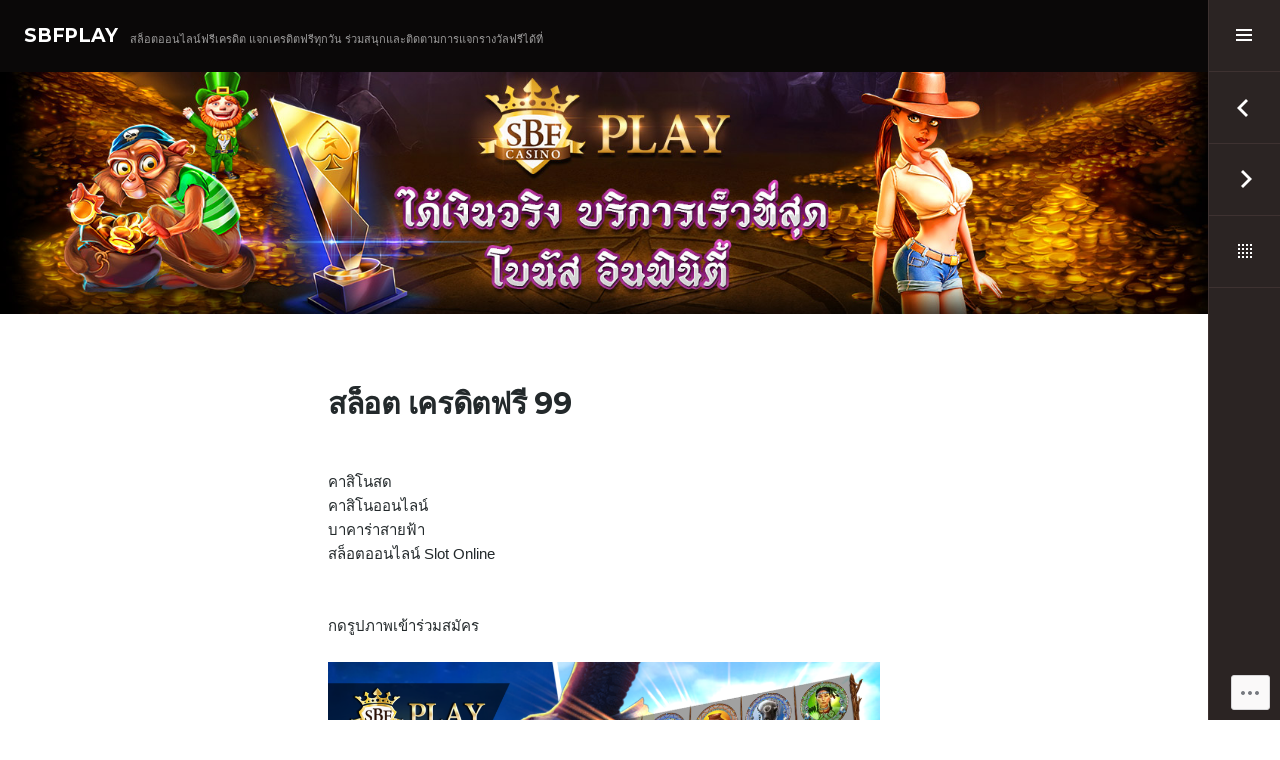

--- FILE ---
content_type: text/html; charset=UTF-8
request_url: https://sbfplay55.club/portfolio/%E0%B8%AA%E0%B8%A5%E0%B9%87%E0%B8%AD%E0%B8%95-%E0%B9%80%E0%B8%84%E0%B8%A3%E0%B8%94%E0%B8%B4%E0%B8%95%E0%B8%9F%E0%B8%A3%E0%B8%B5-99-4/
body_size: 26102
content:
<!DOCTYPE html>
<html lang="th" class="no-js">
<head>
<meta charset="UTF-8">
<meta name="viewport" content="width=device-width, initial-scale=1">
<link rel="profile" href="http://gmpg.org/xfn/11">
<link rel="pingback" href="https://sbfplay55.club/xmlrpc.php">
<title>สล็อต เครดิตฟรี 99 &#8211; SBFPLAY</title>
<meta name='robots' content='max-image-preview:large' />
<meta name="p:domain_verify" content="125f2ac1cc183377261b43c4484b4158" />

<!-- Async WordPress.com Remote Login -->
<script id="wpcom_remote_login_js">
var wpcom_remote_login_extra_auth = '';
function wpcom_remote_login_remove_dom_node_id( element_id ) {
	var dom_node = document.getElementById( element_id );
	if ( dom_node ) { dom_node.parentNode.removeChild( dom_node ); }
}
function wpcom_remote_login_remove_dom_node_classes( class_name ) {
	var dom_nodes = document.querySelectorAll( '.' + class_name );
	for ( var i = 0; i < dom_nodes.length; i++ ) {
		dom_nodes[ i ].parentNode.removeChild( dom_nodes[ i ] );
	}
}
function wpcom_remote_login_final_cleanup() {
	wpcom_remote_login_remove_dom_node_classes( "wpcom_remote_login_msg" );
	wpcom_remote_login_remove_dom_node_id( "wpcom_remote_login_key" );
	wpcom_remote_login_remove_dom_node_id( "wpcom_remote_login_validate" );
	wpcom_remote_login_remove_dom_node_id( "wpcom_remote_login_js" );
	wpcom_remote_login_remove_dom_node_id( "wpcom_request_access_iframe" );
	wpcom_remote_login_remove_dom_node_id( "wpcom_request_access_styles" );
}

// Watch for messages back from the remote login
window.addEventListener( "message", function( e ) {
	if ( e.origin === "https://r-login.wordpress.com" ) {
		var data = {};
		try {
			data = JSON.parse( e.data );
		} catch( e ) {
			wpcom_remote_login_final_cleanup();
			return;
		}

		if ( data.msg === 'LOGIN' ) {
			// Clean up the login check iframe
			wpcom_remote_login_remove_dom_node_id( "wpcom_remote_login_key" );

			var id_regex = new RegExp( /^[0-9]+$/ );
			var token_regex = new RegExp( /^.*|.*|.*$/ );
			if (
				token_regex.test( data.token )
				&& id_regex.test( data.wpcomid )
			) {
				// We have everything we need to ask for a login
				var script = document.createElement( "script" );
				script.setAttribute( "id", "wpcom_remote_login_validate" );
				script.src = '/remote-login.php?wpcom_remote_login=validate'
					+ '&wpcomid=' + data.wpcomid
					+ '&token=' + encodeURIComponent( data.token )
					+ '&host=' + window.location.protocol
					+ '//' + window.location.hostname
					+ '&postid=232'
					+ '&is_singular=';
				document.body.appendChild( script );
			}

			return;
		}

		// Safari ITP, not logged in, so redirect
		if ( data.msg === 'LOGIN-REDIRECT' ) {
			window.location = 'https://wordpress.com/log-in?redirect_to=' + window.location.href;
			return;
		}

		// Safari ITP, storage access failed, remove the request
		if ( data.msg === 'LOGIN-REMOVE' ) {
			var css_zap = 'html { -webkit-transition: margin-top 1s; transition: margin-top 1s; } /* 9001 */ html { margin-top: 0 !important; } * html body { margin-top: 0 !important; } @media screen and ( max-width: 782px ) { html { margin-top: 0 !important; } * html body { margin-top: 0 !important; } }';
			var style_zap = document.createElement( 'style' );
			style_zap.type = 'text/css';
			style_zap.appendChild( document.createTextNode( css_zap ) );
			document.body.appendChild( style_zap );

			var e = document.getElementById( 'wpcom_request_access_iframe' );
			e.parentNode.removeChild( e );

			document.cookie = 'wordpress_com_login_access=denied; path=/; max-age=31536000';

			return;
		}

		// Safari ITP
		if ( data.msg === 'REQUEST_ACCESS' ) {
			console.log( 'request access: safari' );

			// Check ITP iframe enable/disable knob
			if ( wpcom_remote_login_extra_auth !== 'safari_itp_iframe' ) {
				return;
			}

			// If we are in a "private window" there is no ITP.
			var private_window = false;
			try {
				var opendb = window.openDatabase( null, null, null, null );
			} catch( e ) {
				private_window = true;
			}

			if ( private_window ) {
				console.log( 'private window' );
				return;
			}

			var iframe = document.createElement( 'iframe' );
			iframe.id = 'wpcom_request_access_iframe';
			iframe.setAttribute( 'scrolling', 'no' );
			iframe.setAttribute( 'sandbox', 'allow-storage-access-by-user-activation allow-scripts allow-same-origin allow-top-navigation-by-user-activation' );
			iframe.src = 'https://r-login.wordpress.com/remote-login.php?wpcom_remote_login=request_access&origin=' + encodeURIComponent( data.origin ) + '&wpcomid=' + encodeURIComponent( data.wpcomid );

			var css = 'html { -webkit-transition: margin-top 1s; transition: margin-top 1s; } /* 9001 */ html { margin-top: 46px !important; } * html body { margin-top: 46px !important; } @media screen and ( max-width: 660px ) { html { margin-top: 71px !important; } * html body { margin-top: 71px !important; } #wpcom_request_access_iframe { display: block; height: 71px !important; } } #wpcom_request_access_iframe { border: 0px; height: 46px; position: fixed; top: 0; left: 0; width: 100%; min-width: 100%; z-index: 99999; background: #23282d; } ';

			var style = document.createElement( 'style' );
			style.type = 'text/css';
			style.id = 'wpcom_request_access_styles';
			style.appendChild( document.createTextNode( css ) );
			document.body.appendChild( style );

			document.body.appendChild( iframe );
		}

		if ( data.msg === 'DONE' ) {
			wpcom_remote_login_final_cleanup();
		}
	}
}, false );

// Inject the remote login iframe after the page has had a chance to load
// more critical resources
window.addEventListener( "DOMContentLoaded", function( e ) {
	var iframe = document.createElement( "iframe" );
	iframe.style.display = "none";
	iframe.setAttribute( "scrolling", "no" );
	iframe.setAttribute( "id", "wpcom_remote_login_key" );
	iframe.src = "https://r-login.wordpress.com/remote-login.php"
		+ "?wpcom_remote_login=key"
		+ "&origin=aHR0cHM6Ly9zYmZwbGF5NTUuY2x1Yg%3D%3D"
		+ "&wpcomid=172450947"
		+ "&time=" + Math.floor( Date.now() / 1000 );
	document.body.appendChild( iframe );
}, false );
</script>
<link rel='dns-prefetch' href='//s0.wp.com' />
<link rel='dns-prefetch' href='//wordpress.com' />
<link rel='dns-prefetch' href='//fonts-api.wp.com' />
<link rel="alternate" type="application/rss+xml" title="SBFPLAY &raquo; ฟีด" href="https://sbfplay55.club/feed/" />
<link rel="alternate" type="application/rss+xml" title="SBFPLAY &raquo; ฟีดความเห็น" href="https://sbfplay55.club/comments/feed/" />
	<script type="text/javascript">
		/* <![CDATA[ */
		function addLoadEvent(func) {
			var oldonload = window.onload;
			if (typeof window.onload != 'function') {
				window.onload = func;
			} else {
				window.onload = function () {
					oldonload();
					func();
				}
			}
		}
		/* ]]> */
	</script>
	<link crossorigin='anonymous' rel='stylesheet' id='all-css-0-1' href='/wp-content/mu-plugins/jetpack-plugin/moon/modules/related-posts/related-posts.css?m=1753284714i&cssminify=yes' type='text/css' media='all' />
<style id='wp-emoji-styles-inline-css'>

	img.wp-smiley, img.emoji {
		display: inline !important;
		border: none !important;
		box-shadow: none !important;
		height: 1em !important;
		width: 1em !important;
		margin: 0 0.07em !important;
		vertical-align: -0.1em !important;
		background: none !important;
		padding: 0 !important;
	}
/*# sourceURL=wp-emoji-styles-inline-css */
</style>
<link crossorigin='anonymous' rel='stylesheet' id='all-css-2-1' href='/wp-content/plugins/gutenberg-core/v22.4.0/build/styles/block-library/style.min.css?m=1768935615i&cssminify=yes' type='text/css' media='all' />
<style id='wp-block-library-inline-css'>
.has-text-align-justify {
	text-align:justify;
}
.has-text-align-justify{text-align:justify;}

/*# sourceURL=wp-block-library-inline-css */
</style><style id='wp-block-embed-inline-css'>
.wp-block-embed.alignleft,.wp-block-embed.alignright,.wp-block[data-align=left]>[data-type="core/embed"],.wp-block[data-align=right]>[data-type="core/embed"]{max-width:360px;width:100%}.wp-block-embed.alignleft .wp-block-embed__wrapper,.wp-block-embed.alignright .wp-block-embed__wrapper,.wp-block[data-align=left]>[data-type="core/embed"] .wp-block-embed__wrapper,.wp-block[data-align=right]>[data-type="core/embed"] .wp-block-embed__wrapper{min-width:280px}.wp-block-cover .wp-block-embed{min-height:240px;min-width:320px}.wp-block-group.is-layout-flex .wp-block-embed{flex:1 1 0%;min-width:0}.wp-block-embed{overflow-wrap:break-word}.wp-block-embed :where(figcaption){margin-bottom:1em;margin-top:.5em}.wp-block-embed iframe{max-width:100%}.wp-block-embed__wrapper{position:relative}.wp-embed-responsive .wp-has-aspect-ratio .wp-block-embed__wrapper:before{content:"";display:block;padding-top:50%}.wp-embed-responsive .wp-has-aspect-ratio iframe{bottom:0;height:100%;left:0;position:absolute;right:0;top:0;width:100%}.wp-embed-responsive .wp-embed-aspect-21-9 .wp-block-embed__wrapper:before{padding-top:42.85%}.wp-embed-responsive .wp-embed-aspect-18-9 .wp-block-embed__wrapper:before{padding-top:50%}.wp-embed-responsive .wp-embed-aspect-16-9 .wp-block-embed__wrapper:before{padding-top:56.25%}.wp-embed-responsive .wp-embed-aspect-4-3 .wp-block-embed__wrapper:before{padding-top:75%}.wp-embed-responsive .wp-embed-aspect-1-1 .wp-block-embed__wrapper:before{padding-top:100%}.wp-embed-responsive .wp-embed-aspect-9-16 .wp-block-embed__wrapper:before{padding-top:177.77%}.wp-embed-responsive .wp-embed-aspect-1-2 .wp-block-embed__wrapper:before{padding-top:200%}
/*# sourceURL=https://s0.wp.com/wp-content/plugins/gutenberg-core/v22.4.0/build/styles/block-library/embed/style.min.css */
</style>
<style id='wp-block-image-inline-css'>
.wp-block-image>a,.wp-block-image>figure>a{display:inline-block}.wp-block-image img{box-sizing:border-box;height:auto;max-width:100%;vertical-align:bottom}@media not (prefers-reduced-motion){.wp-block-image img.hide{visibility:hidden}.wp-block-image img.show{animation:show-content-image .4s}}.wp-block-image[style*=border-radius] img,.wp-block-image[style*=border-radius]>a{border-radius:inherit}.wp-block-image.has-custom-border img{box-sizing:border-box}.wp-block-image.aligncenter{text-align:center}.wp-block-image.alignfull>a,.wp-block-image.alignwide>a{width:100%}.wp-block-image.alignfull img,.wp-block-image.alignwide img{height:auto;width:100%}.wp-block-image .aligncenter,.wp-block-image .alignleft,.wp-block-image .alignright,.wp-block-image.aligncenter,.wp-block-image.alignleft,.wp-block-image.alignright{display:table}.wp-block-image .aligncenter>figcaption,.wp-block-image .alignleft>figcaption,.wp-block-image .alignright>figcaption,.wp-block-image.aligncenter>figcaption,.wp-block-image.alignleft>figcaption,.wp-block-image.alignright>figcaption{caption-side:bottom;display:table-caption}.wp-block-image .alignleft{float:left;margin:.5em 1em .5em 0}.wp-block-image .alignright{float:right;margin:.5em 0 .5em 1em}.wp-block-image .aligncenter{margin-left:auto;margin-right:auto}.wp-block-image :where(figcaption){margin-bottom:1em;margin-top:.5em}.wp-block-image.is-style-circle-mask img{border-radius:9999px}@supports ((-webkit-mask-image:none) or (mask-image:none)) or (-webkit-mask-image:none){.wp-block-image.is-style-circle-mask img{border-radius:0;-webkit-mask-image:url('data:image/svg+xml;utf8,<svg viewBox="0 0 100 100" xmlns="http://www.w3.org/2000/svg"><circle cx="50" cy="50" r="50"/></svg>');mask-image:url('data:image/svg+xml;utf8,<svg viewBox="0 0 100 100" xmlns="http://www.w3.org/2000/svg"><circle cx="50" cy="50" r="50"/></svg>');mask-mode:alpha;-webkit-mask-position:center;mask-position:center;-webkit-mask-repeat:no-repeat;mask-repeat:no-repeat;-webkit-mask-size:contain;mask-size:contain}}:root :where(.wp-block-image.is-style-rounded img,.wp-block-image .is-style-rounded img){border-radius:9999px}.wp-block-image figure{margin:0}.wp-lightbox-container{display:flex;flex-direction:column;position:relative}.wp-lightbox-container img{cursor:zoom-in}.wp-lightbox-container img:hover+button{opacity:1}.wp-lightbox-container button{align-items:center;backdrop-filter:blur(16px) saturate(180%);background-color:#5a5a5a40;border:none;border-radius:4px;cursor:zoom-in;display:flex;height:20px;justify-content:center;opacity:0;padding:0;position:absolute;right:16px;text-align:center;top:16px;width:20px;z-index:100}@media not (prefers-reduced-motion){.wp-lightbox-container button{transition:opacity .2s ease}}.wp-lightbox-container button:focus-visible{outline:3px auto #5a5a5a40;outline:3px auto -webkit-focus-ring-color;outline-offset:3px}.wp-lightbox-container button:hover{cursor:pointer;opacity:1}.wp-lightbox-container button:focus{opacity:1}.wp-lightbox-container button:focus,.wp-lightbox-container button:hover,.wp-lightbox-container button:not(:hover):not(:active):not(.has-background){background-color:#5a5a5a40;border:none}.wp-lightbox-overlay{box-sizing:border-box;cursor:zoom-out;height:100vh;left:0;overflow:hidden;position:fixed;top:0;visibility:hidden;width:100%;z-index:100000}.wp-lightbox-overlay .close-button{align-items:center;cursor:pointer;display:flex;justify-content:center;min-height:40px;min-width:40px;padding:0;position:absolute;right:calc(env(safe-area-inset-right) + 16px);top:calc(env(safe-area-inset-top) + 16px);z-index:5000000}.wp-lightbox-overlay .close-button:focus,.wp-lightbox-overlay .close-button:hover,.wp-lightbox-overlay .close-button:not(:hover):not(:active):not(.has-background){background:none;border:none}.wp-lightbox-overlay .lightbox-image-container{height:var(--wp--lightbox-container-height);left:50%;overflow:hidden;position:absolute;top:50%;transform:translate(-50%,-50%);transform-origin:top left;width:var(--wp--lightbox-container-width);z-index:9999999999}.wp-lightbox-overlay .wp-block-image{align-items:center;box-sizing:border-box;display:flex;height:100%;justify-content:center;margin:0;position:relative;transform-origin:0 0;width:100%;z-index:3000000}.wp-lightbox-overlay .wp-block-image img{height:var(--wp--lightbox-image-height);min-height:var(--wp--lightbox-image-height);min-width:var(--wp--lightbox-image-width);width:var(--wp--lightbox-image-width)}.wp-lightbox-overlay .wp-block-image figcaption{display:none}.wp-lightbox-overlay button{background:none;border:none}.wp-lightbox-overlay .scrim{background-color:#fff;height:100%;opacity:.9;position:absolute;width:100%;z-index:2000000}.wp-lightbox-overlay.active{visibility:visible}@media not (prefers-reduced-motion){.wp-lightbox-overlay.active{animation:turn-on-visibility .25s both}.wp-lightbox-overlay.active img{animation:turn-on-visibility .35s both}.wp-lightbox-overlay.show-closing-animation:not(.active){animation:turn-off-visibility .35s both}.wp-lightbox-overlay.show-closing-animation:not(.active) img{animation:turn-off-visibility .25s both}.wp-lightbox-overlay.zoom.active{animation:none;opacity:1;visibility:visible}.wp-lightbox-overlay.zoom.active .lightbox-image-container{animation:lightbox-zoom-in .4s}.wp-lightbox-overlay.zoom.active .lightbox-image-container img{animation:none}.wp-lightbox-overlay.zoom.active .scrim{animation:turn-on-visibility .4s forwards}.wp-lightbox-overlay.zoom.show-closing-animation:not(.active){animation:none}.wp-lightbox-overlay.zoom.show-closing-animation:not(.active) .lightbox-image-container{animation:lightbox-zoom-out .4s}.wp-lightbox-overlay.zoom.show-closing-animation:not(.active) .lightbox-image-container img{animation:none}.wp-lightbox-overlay.zoom.show-closing-animation:not(.active) .scrim{animation:turn-off-visibility .4s forwards}}@keyframes show-content-image{0%{visibility:hidden}99%{visibility:hidden}to{visibility:visible}}@keyframes turn-on-visibility{0%{opacity:0}to{opacity:1}}@keyframes turn-off-visibility{0%{opacity:1;visibility:visible}99%{opacity:0;visibility:visible}to{opacity:0;visibility:hidden}}@keyframes lightbox-zoom-in{0%{transform:translate(calc((-100vw + var(--wp--lightbox-scrollbar-width))/2 + var(--wp--lightbox-initial-left-position)),calc(-50vh + var(--wp--lightbox-initial-top-position))) scale(var(--wp--lightbox-scale))}to{transform:translate(-50%,-50%) scale(1)}}@keyframes lightbox-zoom-out{0%{transform:translate(-50%,-50%) scale(1);visibility:visible}99%{visibility:visible}to{transform:translate(calc((-100vw + var(--wp--lightbox-scrollbar-width))/2 + var(--wp--lightbox-initial-left-position)),calc(-50vh + var(--wp--lightbox-initial-top-position))) scale(var(--wp--lightbox-scale));visibility:hidden}}
/*# sourceURL=https://s0.wp.com/wp-content/plugins/gutenberg-core/v22.4.0/build/styles/block-library/image/style.min.css */
</style>
<style id='wp-block-paragraph-inline-css'>
.is-small-text{font-size:.875em}.is-regular-text{font-size:1em}.is-large-text{font-size:2.25em}.is-larger-text{font-size:3em}.has-drop-cap:not(:focus):first-letter{float:left;font-size:8.4em;font-style:normal;font-weight:100;line-height:.68;margin:.05em .1em 0 0;text-transform:uppercase}body.rtl .has-drop-cap:not(:focus):first-letter{float:none;margin-left:.1em}p.has-drop-cap.has-background{overflow:hidden}:root :where(p.has-background){padding:1.25em 2.375em}:where(p.has-text-color:not(.has-link-color)) a{color:inherit}p.has-text-align-left[style*="writing-mode:vertical-lr"],p.has-text-align-right[style*="writing-mode:vertical-rl"]{rotate:180deg}
/*# sourceURL=https://s0.wp.com/wp-content/plugins/gutenberg-core/v22.4.0/build/styles/block-library/paragraph/style.min.css */
</style>
<style id='global-styles-inline-css'>
:root{--wp--preset--aspect-ratio--square: 1;--wp--preset--aspect-ratio--4-3: 4/3;--wp--preset--aspect-ratio--3-4: 3/4;--wp--preset--aspect-ratio--3-2: 3/2;--wp--preset--aspect-ratio--2-3: 2/3;--wp--preset--aspect-ratio--16-9: 16/9;--wp--preset--aspect-ratio--9-16: 9/16;--wp--preset--color--black: #000000;--wp--preset--color--cyan-bluish-gray: #abb8c3;--wp--preset--color--white: #ffffff;--wp--preset--color--pale-pink: #f78da7;--wp--preset--color--vivid-red: #cf2e2e;--wp--preset--color--luminous-vivid-orange: #ff6900;--wp--preset--color--luminous-vivid-amber: #fcb900;--wp--preset--color--light-green-cyan: #7bdcb5;--wp--preset--color--vivid-green-cyan: #00d084;--wp--preset--color--pale-cyan-blue: #8ed1fc;--wp--preset--color--vivid-cyan-blue: #0693e3;--wp--preset--color--vivid-purple: #9b51e0;--wp--preset--gradient--vivid-cyan-blue-to-vivid-purple: linear-gradient(135deg,rgb(6,147,227) 0%,rgb(155,81,224) 100%);--wp--preset--gradient--light-green-cyan-to-vivid-green-cyan: linear-gradient(135deg,rgb(122,220,180) 0%,rgb(0,208,130) 100%);--wp--preset--gradient--luminous-vivid-amber-to-luminous-vivid-orange: linear-gradient(135deg,rgb(252,185,0) 0%,rgb(255,105,0) 100%);--wp--preset--gradient--luminous-vivid-orange-to-vivid-red: linear-gradient(135deg,rgb(255,105,0) 0%,rgb(207,46,46) 100%);--wp--preset--gradient--very-light-gray-to-cyan-bluish-gray: linear-gradient(135deg,rgb(238,238,238) 0%,rgb(169,184,195) 100%);--wp--preset--gradient--cool-to-warm-spectrum: linear-gradient(135deg,rgb(74,234,220) 0%,rgb(151,120,209) 20%,rgb(207,42,186) 40%,rgb(238,44,130) 60%,rgb(251,105,98) 80%,rgb(254,248,76) 100%);--wp--preset--gradient--blush-light-purple: linear-gradient(135deg,rgb(255,206,236) 0%,rgb(152,150,240) 100%);--wp--preset--gradient--blush-bordeaux: linear-gradient(135deg,rgb(254,205,165) 0%,rgb(254,45,45) 50%,rgb(107,0,62) 100%);--wp--preset--gradient--luminous-dusk: linear-gradient(135deg,rgb(255,203,112) 0%,rgb(199,81,192) 50%,rgb(65,88,208) 100%);--wp--preset--gradient--pale-ocean: linear-gradient(135deg,rgb(255,245,203) 0%,rgb(182,227,212) 50%,rgb(51,167,181) 100%);--wp--preset--gradient--electric-grass: linear-gradient(135deg,rgb(202,248,128) 0%,rgb(113,206,126) 100%);--wp--preset--gradient--midnight: linear-gradient(135deg,rgb(2,3,129) 0%,rgb(40,116,252) 100%);--wp--preset--font-size--small: 13px;--wp--preset--font-size--medium: 20px;--wp--preset--font-size--large: 36px;--wp--preset--font-size--x-large: 42px;--wp--preset--font-family--albert-sans: 'Albert Sans', sans-serif;--wp--preset--font-family--alegreya: Alegreya, serif;--wp--preset--font-family--arvo: Arvo, serif;--wp--preset--font-family--bodoni-moda: 'Bodoni Moda', serif;--wp--preset--font-family--bricolage-grotesque: 'Bricolage Grotesque', sans-serif;--wp--preset--font-family--cabin: Cabin, sans-serif;--wp--preset--font-family--chivo: Chivo, sans-serif;--wp--preset--font-family--commissioner: Commissioner, sans-serif;--wp--preset--font-family--cormorant: Cormorant, serif;--wp--preset--font-family--courier-prime: 'Courier Prime', monospace;--wp--preset--font-family--crimson-pro: 'Crimson Pro', serif;--wp--preset--font-family--dm-mono: 'DM Mono', monospace;--wp--preset--font-family--dm-sans: 'DM Sans', sans-serif;--wp--preset--font-family--dm-serif-display: 'DM Serif Display', serif;--wp--preset--font-family--domine: Domine, serif;--wp--preset--font-family--eb-garamond: 'EB Garamond', serif;--wp--preset--font-family--epilogue: Epilogue, sans-serif;--wp--preset--font-family--fahkwang: Fahkwang, sans-serif;--wp--preset--font-family--figtree: Figtree, sans-serif;--wp--preset--font-family--fira-sans: 'Fira Sans', sans-serif;--wp--preset--font-family--fjalla-one: 'Fjalla One', sans-serif;--wp--preset--font-family--fraunces: Fraunces, serif;--wp--preset--font-family--gabarito: Gabarito, system-ui;--wp--preset--font-family--ibm-plex-mono: 'IBM Plex Mono', monospace;--wp--preset--font-family--ibm-plex-sans: 'IBM Plex Sans', sans-serif;--wp--preset--font-family--ibarra-real-nova: 'Ibarra Real Nova', serif;--wp--preset--font-family--instrument-serif: 'Instrument Serif', serif;--wp--preset--font-family--inter: Inter, sans-serif;--wp--preset--font-family--josefin-sans: 'Josefin Sans', sans-serif;--wp--preset--font-family--jost: Jost, sans-serif;--wp--preset--font-family--libre-baskerville: 'Libre Baskerville', serif;--wp--preset--font-family--libre-franklin: 'Libre Franklin', sans-serif;--wp--preset--font-family--literata: Literata, serif;--wp--preset--font-family--lora: Lora, serif;--wp--preset--font-family--merriweather: Merriweather, serif;--wp--preset--font-family--montserrat: Montserrat, sans-serif;--wp--preset--font-family--newsreader: Newsreader, serif;--wp--preset--font-family--noto-sans-mono: 'Noto Sans Mono', sans-serif;--wp--preset--font-family--nunito: Nunito, sans-serif;--wp--preset--font-family--open-sans: 'Open Sans', sans-serif;--wp--preset--font-family--overpass: Overpass, sans-serif;--wp--preset--font-family--pt-serif: 'PT Serif', serif;--wp--preset--font-family--petrona: Petrona, serif;--wp--preset--font-family--piazzolla: Piazzolla, serif;--wp--preset--font-family--playfair-display: 'Playfair Display', serif;--wp--preset--font-family--plus-jakarta-sans: 'Plus Jakarta Sans', sans-serif;--wp--preset--font-family--poppins: Poppins, sans-serif;--wp--preset--font-family--raleway: Raleway, sans-serif;--wp--preset--font-family--roboto: Roboto, sans-serif;--wp--preset--font-family--roboto-slab: 'Roboto Slab', serif;--wp--preset--font-family--rubik: Rubik, sans-serif;--wp--preset--font-family--rufina: Rufina, serif;--wp--preset--font-family--sora: Sora, sans-serif;--wp--preset--font-family--source-sans-3: 'Source Sans 3', sans-serif;--wp--preset--font-family--source-serif-4: 'Source Serif 4', serif;--wp--preset--font-family--space-mono: 'Space Mono', monospace;--wp--preset--font-family--syne: Syne, sans-serif;--wp--preset--font-family--texturina: Texturina, serif;--wp--preset--font-family--urbanist: Urbanist, sans-serif;--wp--preset--font-family--work-sans: 'Work Sans', sans-serif;--wp--preset--spacing--20: 0.44rem;--wp--preset--spacing--30: 0.67rem;--wp--preset--spacing--40: 1rem;--wp--preset--spacing--50: 1.5rem;--wp--preset--spacing--60: 2.25rem;--wp--preset--spacing--70: 3.38rem;--wp--preset--spacing--80: 5.06rem;--wp--preset--shadow--natural: 6px 6px 9px rgba(0, 0, 0, 0.2);--wp--preset--shadow--deep: 12px 12px 50px rgba(0, 0, 0, 0.4);--wp--preset--shadow--sharp: 6px 6px 0px rgba(0, 0, 0, 0.2);--wp--preset--shadow--outlined: 6px 6px 0px -3px rgb(255, 255, 255), 6px 6px rgb(0, 0, 0);--wp--preset--shadow--crisp: 6px 6px 0px rgb(0, 0, 0);}:where(body) { margin: 0; }:where(.is-layout-flex){gap: 0.5em;}:where(.is-layout-grid){gap: 0.5em;}body .is-layout-flex{display: flex;}.is-layout-flex{flex-wrap: wrap;align-items: center;}.is-layout-flex > :is(*, div){margin: 0;}body .is-layout-grid{display: grid;}.is-layout-grid > :is(*, div){margin: 0;}body{padding-top: 0px;padding-right: 0px;padding-bottom: 0px;padding-left: 0px;}:root :where(.wp-element-button, .wp-block-button__link){background-color: #32373c;border-width: 0;color: #fff;font-family: inherit;font-size: inherit;font-style: inherit;font-weight: inherit;letter-spacing: inherit;line-height: inherit;padding-top: calc(0.667em + 2px);padding-right: calc(1.333em + 2px);padding-bottom: calc(0.667em + 2px);padding-left: calc(1.333em + 2px);text-decoration: none;text-transform: inherit;}.has-black-color{color: var(--wp--preset--color--black) !important;}.has-cyan-bluish-gray-color{color: var(--wp--preset--color--cyan-bluish-gray) !important;}.has-white-color{color: var(--wp--preset--color--white) !important;}.has-pale-pink-color{color: var(--wp--preset--color--pale-pink) !important;}.has-vivid-red-color{color: var(--wp--preset--color--vivid-red) !important;}.has-luminous-vivid-orange-color{color: var(--wp--preset--color--luminous-vivid-orange) !important;}.has-luminous-vivid-amber-color{color: var(--wp--preset--color--luminous-vivid-amber) !important;}.has-light-green-cyan-color{color: var(--wp--preset--color--light-green-cyan) !important;}.has-vivid-green-cyan-color{color: var(--wp--preset--color--vivid-green-cyan) !important;}.has-pale-cyan-blue-color{color: var(--wp--preset--color--pale-cyan-blue) !important;}.has-vivid-cyan-blue-color{color: var(--wp--preset--color--vivid-cyan-blue) !important;}.has-vivid-purple-color{color: var(--wp--preset--color--vivid-purple) !important;}.has-black-background-color{background-color: var(--wp--preset--color--black) !important;}.has-cyan-bluish-gray-background-color{background-color: var(--wp--preset--color--cyan-bluish-gray) !important;}.has-white-background-color{background-color: var(--wp--preset--color--white) !important;}.has-pale-pink-background-color{background-color: var(--wp--preset--color--pale-pink) !important;}.has-vivid-red-background-color{background-color: var(--wp--preset--color--vivid-red) !important;}.has-luminous-vivid-orange-background-color{background-color: var(--wp--preset--color--luminous-vivid-orange) !important;}.has-luminous-vivid-amber-background-color{background-color: var(--wp--preset--color--luminous-vivid-amber) !important;}.has-light-green-cyan-background-color{background-color: var(--wp--preset--color--light-green-cyan) !important;}.has-vivid-green-cyan-background-color{background-color: var(--wp--preset--color--vivid-green-cyan) !important;}.has-pale-cyan-blue-background-color{background-color: var(--wp--preset--color--pale-cyan-blue) !important;}.has-vivid-cyan-blue-background-color{background-color: var(--wp--preset--color--vivid-cyan-blue) !important;}.has-vivid-purple-background-color{background-color: var(--wp--preset--color--vivid-purple) !important;}.has-black-border-color{border-color: var(--wp--preset--color--black) !important;}.has-cyan-bluish-gray-border-color{border-color: var(--wp--preset--color--cyan-bluish-gray) !important;}.has-white-border-color{border-color: var(--wp--preset--color--white) !important;}.has-pale-pink-border-color{border-color: var(--wp--preset--color--pale-pink) !important;}.has-vivid-red-border-color{border-color: var(--wp--preset--color--vivid-red) !important;}.has-luminous-vivid-orange-border-color{border-color: var(--wp--preset--color--luminous-vivid-orange) !important;}.has-luminous-vivid-amber-border-color{border-color: var(--wp--preset--color--luminous-vivid-amber) !important;}.has-light-green-cyan-border-color{border-color: var(--wp--preset--color--light-green-cyan) !important;}.has-vivid-green-cyan-border-color{border-color: var(--wp--preset--color--vivid-green-cyan) !important;}.has-pale-cyan-blue-border-color{border-color: var(--wp--preset--color--pale-cyan-blue) !important;}.has-vivid-cyan-blue-border-color{border-color: var(--wp--preset--color--vivid-cyan-blue) !important;}.has-vivid-purple-border-color{border-color: var(--wp--preset--color--vivid-purple) !important;}.has-vivid-cyan-blue-to-vivid-purple-gradient-background{background: var(--wp--preset--gradient--vivid-cyan-blue-to-vivid-purple) !important;}.has-light-green-cyan-to-vivid-green-cyan-gradient-background{background: var(--wp--preset--gradient--light-green-cyan-to-vivid-green-cyan) !important;}.has-luminous-vivid-amber-to-luminous-vivid-orange-gradient-background{background: var(--wp--preset--gradient--luminous-vivid-amber-to-luminous-vivid-orange) !important;}.has-luminous-vivid-orange-to-vivid-red-gradient-background{background: var(--wp--preset--gradient--luminous-vivid-orange-to-vivid-red) !important;}.has-very-light-gray-to-cyan-bluish-gray-gradient-background{background: var(--wp--preset--gradient--very-light-gray-to-cyan-bluish-gray) !important;}.has-cool-to-warm-spectrum-gradient-background{background: var(--wp--preset--gradient--cool-to-warm-spectrum) !important;}.has-blush-light-purple-gradient-background{background: var(--wp--preset--gradient--blush-light-purple) !important;}.has-blush-bordeaux-gradient-background{background: var(--wp--preset--gradient--blush-bordeaux) !important;}.has-luminous-dusk-gradient-background{background: var(--wp--preset--gradient--luminous-dusk) !important;}.has-pale-ocean-gradient-background{background: var(--wp--preset--gradient--pale-ocean) !important;}.has-electric-grass-gradient-background{background: var(--wp--preset--gradient--electric-grass) !important;}.has-midnight-gradient-background{background: var(--wp--preset--gradient--midnight) !important;}.has-small-font-size{font-size: var(--wp--preset--font-size--small) !important;}.has-medium-font-size{font-size: var(--wp--preset--font-size--medium) !important;}.has-large-font-size{font-size: var(--wp--preset--font-size--large) !important;}.has-x-large-font-size{font-size: var(--wp--preset--font-size--x-large) !important;}.has-albert-sans-font-family{font-family: var(--wp--preset--font-family--albert-sans) !important;}.has-alegreya-font-family{font-family: var(--wp--preset--font-family--alegreya) !important;}.has-arvo-font-family{font-family: var(--wp--preset--font-family--arvo) !important;}.has-bodoni-moda-font-family{font-family: var(--wp--preset--font-family--bodoni-moda) !important;}.has-bricolage-grotesque-font-family{font-family: var(--wp--preset--font-family--bricolage-grotesque) !important;}.has-cabin-font-family{font-family: var(--wp--preset--font-family--cabin) !important;}.has-chivo-font-family{font-family: var(--wp--preset--font-family--chivo) !important;}.has-commissioner-font-family{font-family: var(--wp--preset--font-family--commissioner) !important;}.has-cormorant-font-family{font-family: var(--wp--preset--font-family--cormorant) !important;}.has-courier-prime-font-family{font-family: var(--wp--preset--font-family--courier-prime) !important;}.has-crimson-pro-font-family{font-family: var(--wp--preset--font-family--crimson-pro) !important;}.has-dm-mono-font-family{font-family: var(--wp--preset--font-family--dm-mono) !important;}.has-dm-sans-font-family{font-family: var(--wp--preset--font-family--dm-sans) !important;}.has-dm-serif-display-font-family{font-family: var(--wp--preset--font-family--dm-serif-display) !important;}.has-domine-font-family{font-family: var(--wp--preset--font-family--domine) !important;}.has-eb-garamond-font-family{font-family: var(--wp--preset--font-family--eb-garamond) !important;}.has-epilogue-font-family{font-family: var(--wp--preset--font-family--epilogue) !important;}.has-fahkwang-font-family{font-family: var(--wp--preset--font-family--fahkwang) !important;}.has-figtree-font-family{font-family: var(--wp--preset--font-family--figtree) !important;}.has-fira-sans-font-family{font-family: var(--wp--preset--font-family--fira-sans) !important;}.has-fjalla-one-font-family{font-family: var(--wp--preset--font-family--fjalla-one) !important;}.has-fraunces-font-family{font-family: var(--wp--preset--font-family--fraunces) !important;}.has-gabarito-font-family{font-family: var(--wp--preset--font-family--gabarito) !important;}.has-ibm-plex-mono-font-family{font-family: var(--wp--preset--font-family--ibm-plex-mono) !important;}.has-ibm-plex-sans-font-family{font-family: var(--wp--preset--font-family--ibm-plex-sans) !important;}.has-ibarra-real-nova-font-family{font-family: var(--wp--preset--font-family--ibarra-real-nova) !important;}.has-instrument-serif-font-family{font-family: var(--wp--preset--font-family--instrument-serif) !important;}.has-inter-font-family{font-family: var(--wp--preset--font-family--inter) !important;}.has-josefin-sans-font-family{font-family: var(--wp--preset--font-family--josefin-sans) !important;}.has-jost-font-family{font-family: var(--wp--preset--font-family--jost) !important;}.has-libre-baskerville-font-family{font-family: var(--wp--preset--font-family--libre-baskerville) !important;}.has-libre-franklin-font-family{font-family: var(--wp--preset--font-family--libre-franklin) !important;}.has-literata-font-family{font-family: var(--wp--preset--font-family--literata) !important;}.has-lora-font-family{font-family: var(--wp--preset--font-family--lora) !important;}.has-merriweather-font-family{font-family: var(--wp--preset--font-family--merriweather) !important;}.has-montserrat-font-family{font-family: var(--wp--preset--font-family--montserrat) !important;}.has-newsreader-font-family{font-family: var(--wp--preset--font-family--newsreader) !important;}.has-noto-sans-mono-font-family{font-family: var(--wp--preset--font-family--noto-sans-mono) !important;}.has-nunito-font-family{font-family: var(--wp--preset--font-family--nunito) !important;}.has-open-sans-font-family{font-family: var(--wp--preset--font-family--open-sans) !important;}.has-overpass-font-family{font-family: var(--wp--preset--font-family--overpass) !important;}.has-pt-serif-font-family{font-family: var(--wp--preset--font-family--pt-serif) !important;}.has-petrona-font-family{font-family: var(--wp--preset--font-family--petrona) !important;}.has-piazzolla-font-family{font-family: var(--wp--preset--font-family--piazzolla) !important;}.has-playfair-display-font-family{font-family: var(--wp--preset--font-family--playfair-display) !important;}.has-plus-jakarta-sans-font-family{font-family: var(--wp--preset--font-family--plus-jakarta-sans) !important;}.has-poppins-font-family{font-family: var(--wp--preset--font-family--poppins) !important;}.has-raleway-font-family{font-family: var(--wp--preset--font-family--raleway) !important;}.has-roboto-font-family{font-family: var(--wp--preset--font-family--roboto) !important;}.has-roboto-slab-font-family{font-family: var(--wp--preset--font-family--roboto-slab) !important;}.has-rubik-font-family{font-family: var(--wp--preset--font-family--rubik) !important;}.has-rufina-font-family{font-family: var(--wp--preset--font-family--rufina) !important;}.has-sora-font-family{font-family: var(--wp--preset--font-family--sora) !important;}.has-source-sans-3-font-family{font-family: var(--wp--preset--font-family--source-sans-3) !important;}.has-source-serif-4-font-family{font-family: var(--wp--preset--font-family--source-serif-4) !important;}.has-space-mono-font-family{font-family: var(--wp--preset--font-family--space-mono) !important;}.has-syne-font-family{font-family: var(--wp--preset--font-family--syne) !important;}.has-texturina-font-family{font-family: var(--wp--preset--font-family--texturina) !important;}.has-urbanist-font-family{font-family: var(--wp--preset--font-family--urbanist) !important;}.has-work-sans-font-family{font-family: var(--wp--preset--font-family--work-sans) !important;}
/*# sourceURL=global-styles-inline-css */
</style>

<style id='classic-theme-styles-inline-css'>
.wp-block-button__link{background-color:#32373c;border-radius:9999px;box-shadow:none;color:#fff;font-size:1.125em;padding:calc(.667em + 2px) calc(1.333em + 2px);text-decoration:none}.wp-block-file__button{background:#32373c;color:#fff}.wp-block-accordion-heading{margin:0}.wp-block-accordion-heading__toggle{background-color:inherit!important;color:inherit!important}.wp-block-accordion-heading__toggle:not(:focus-visible){outline:none}.wp-block-accordion-heading__toggle:focus,.wp-block-accordion-heading__toggle:hover{background-color:inherit!important;border:none;box-shadow:none;color:inherit;padding:var(--wp--preset--spacing--20,1em) 0;text-decoration:none}.wp-block-accordion-heading__toggle:focus-visible{outline:auto;outline-offset:0}
/*# sourceURL=/wp-content/plugins/gutenberg-core/v22.4.0/build/styles/block-library/classic.min.css */
</style>
<link crossorigin='anonymous' rel='stylesheet' id='all-css-4-1' href='/_static/??-eJx9jUEOwjAMBD+EE6UgKAfEW5rUAtM4ieqUit/jCqkgDr1Y9npn184FQk4VU7UlTjdKYkP2MYdBbGNcaxwIcYkIIz7NwfYkdXWA1FdEE0R29ieIJ/hmjag6l64uDsaeOozIatvC5qIMeF9GFAGdTBNDvSso23W8REOkAfWSP+WDkk25ktKyLsvjyhd3bF27b5rz6fEGYXdnlg==&cssminify=yes' type='text/css' media='all' />
<link rel='stylesheet' id='espied-montserrat-css' href='https://fonts-api.wp.com/css?family=Montserrat%3A400%2C700' media='all' />
<link crossorigin='anonymous' rel='stylesheet' id='all-css-6-1' href='/_static/??-eJyNj8sKwjAQRX/IOFQrdSN+iqTjGFOTTMgklP69qbgIKOLuXjhnHjBHhRwyhQy+qOiKsUFgohw1Pt4dPHOAiw0IhgIlWw35HrcosoFmaL6TJ4FYRiCJlq4geXH0B7eue7Fqjsj+w2jOTTQ6NjUaqFRTf0mGWDlGnW19ri3q5rRNq3r2p2447HfHfuj66QkxAHA9&cssminify=yes' type='text/css' media='all' />
<link crossorigin='anonymous' rel='stylesheet' id='print-css-7-1' href='/wp-content/mu-plugins/global-print/global-print.css?m=1465851035i&cssminify=yes' type='text/css' media='print' />
<style id='jetpack-global-styles-frontend-style-inline-css'>
:root { --font-headings: unset; --font-base: unset; --font-headings-default: -apple-system,BlinkMacSystemFont,"Segoe UI",Roboto,Oxygen-Sans,Ubuntu,Cantarell,"Helvetica Neue",sans-serif; --font-base-default: -apple-system,BlinkMacSystemFont,"Segoe UI",Roboto,Oxygen-Sans,Ubuntu,Cantarell,"Helvetica Neue",sans-serif;}
/*# sourceURL=jetpack-global-styles-frontend-style-inline-css */
</style>
<link crossorigin='anonymous' rel='stylesheet' id='all-css-10-1' href='/wp-content/themes/h4/global.css?m=1420737423i&cssminify=yes' type='text/css' media='all' />
<script type="text/javascript" id="jetpack_related-posts-js-extra">
/* <![CDATA[ */
var related_posts_js_options = {"post_heading":"h4"};
//# sourceURL=jetpack_related-posts-js-extra
/* ]]> */
</script>
<script type="text/javascript" id="wpcom-actionbar-placeholder-js-extra">
/* <![CDATA[ */
var actionbardata = {"siteID":"172450947","postID":"232","siteURL":"https://sbfplay55.club","xhrURL":"https://sbfplay55.club/wp-admin/admin-ajax.php","nonce":"790e1839d9","isLoggedIn":"","statusMessage":"","subsEmailDefault":"instantly","proxyScriptUrl":"https://s0.wp.com/wp-content/js/wpcom-proxy-request.js?m=1513050504i&amp;ver=20211021","shortlink":"https://wp.me/pbFAmT-3K","i18n":{"followedText":"\u0e40\u0e23\u0e37\u0e48\u0e2d\u0e07\u0e43\u0e2b\u0e21\u0e48\u0e08\u0e32\u0e01\u0e40\u0e27\u0e47\u0e1a\u0e19\u0e35\u0e49\u0e08\u0e30\u0e1b\u0e23\u0e32\u0e01\u0e0f\u0e43\u0e19 \u003Ca href=\"https://wordpress.com/reader\"\u003E\u0e01\u0e32\u0e23\u0e2d\u0e48\u0e32\u0e19\u003C/a\u003E \u0e02\u0e2d\u0e07\u0e04\u0e38\u0e13\u0e15\u0e2d\u0e19\u0e19\u0e35\u0e49","foldBar":"\u0e22\u0e38\u0e1a\u0e41\u0e16\u0e1a\u0e19\u0e35\u0e49","unfoldBar":"\u0e02\u0e22\u0e32\u0e22\u0e41\u0e16\u0e1a\u0e19\u0e35\u0e49","shortLinkCopied":"\u0e25\u0e34\u0e07\u0e01\u0e4c\u0e2a\u0e31\u0e49\u0e19\u0e16\u0e39\u0e01\u0e04\u0e31\u0e14\u0e25\u0e2d\u0e01\u0e44\u0e1b\u0e22\u0e31\u0e07\u0e04\u0e25\u0e34\u0e1b\u0e1a\u0e2d\u0e23\u0e4c\u0e14\u0e41\u0e25\u0e49\u0e27."}};
//# sourceURL=wpcom-actionbar-placeholder-js-extra
/* ]]> */
</script>
<script type="text/javascript" id="jetpack-mu-wpcom-settings-js-before">
/* <![CDATA[ */
var JETPACK_MU_WPCOM_SETTINGS = {"assetsUrl":"https://s0.wp.com/wp-content/mu-plugins/jetpack-mu-wpcom-plugin/moon/jetpack_vendor/automattic/jetpack-mu-wpcom/src/build/"};
//# sourceURL=jetpack-mu-wpcom-settings-js-before
/* ]]> */
</script>
<script crossorigin='anonymous' type='text/javascript'  src='/_static/??-eJx1jl0KwjAQhC9kurVQfRKPIm2ytEnzs2Y31N7eKhWq4NMwzMfMwExKpygYBUJR5MtgI4NDoU5Pm4eQUoSbjRr6Yr2BjL4TNIoSC3+7KthYOT7ArtitjBdFOT2W30xGDMhApQdksmhetGOlR9TTB16XfTHI7+xeMC+b7Nf+QirYIa8PN/gaLsdz29b1qWla9wTNG17l'></script>
<script type="text/javascript" id="rlt-proxy-js-after">
/* <![CDATA[ */
	rltInitialize( {"token":null,"iframeOrigins":["https:\/\/widgets.wp.com"]} );
//# sourceURL=rlt-proxy-js-after
/* ]]> */
</script>
<link rel="EditURI" type="application/rsd+xml" title="RSD" href="https://sbfplay55.wordpress.com/xmlrpc.php?rsd" />
<meta name="generator" content="WordPress.com" />
<link rel="canonical" href="https://sbfplay55.club/portfolio/%e0%b8%aa%e0%b8%a5%e0%b9%87%e0%b8%ad%e0%b8%95-%e0%b9%80%e0%b8%84%e0%b8%a3%e0%b8%94%e0%b8%b4%e0%b8%95%e0%b8%9f%e0%b8%a3%e0%b8%b5-99-4/" />
<link rel='shortlink' href='https://wp.me/pbFAmT-3K' />
<link rel="alternate" type="application/json+oembed" href="https://public-api.wordpress.com/oembed/?format=json&amp;url=https%3A%2F%2Fsbfplay55.club%2Fportfolio%2F%25e0%25b8%25aa%25e0%25b8%25a5%25e0%25b9%2587%25e0%25b8%25ad%25e0%25b8%2595-%25e0%25b9%2580%25e0%25b8%2584%25e0%25b8%25a3%25e0%25b8%2594%25e0%25b8%25b4%25e0%25b8%2595%25e0%25b8%259f%25e0%25b8%25a3%25e0%25b8%25b5-99-4%2F&amp;for=wpcom-auto-discovery" /><link rel="alternate" type="application/xml+oembed" href="https://public-api.wordpress.com/oembed/?format=xml&amp;url=https%3A%2F%2Fsbfplay55.club%2Fportfolio%2F%25e0%25b8%25aa%25e0%25b8%25a5%25e0%25b9%2587%25e0%25b8%25ad%25e0%25b8%2595-%25e0%25b9%2580%25e0%25b8%2584%25e0%25b8%25a3%25e0%25b8%2594%25e0%25b8%25b4%25e0%25b8%2595%25e0%25b8%259f%25e0%25b8%25a3%25e0%25b8%25b5-99-4%2F&amp;for=wpcom-auto-discovery" />
<!-- Jetpack Open Graph Tags -->
<meta property="og:type" content="article" />
<meta property="og:title" content="สล็อต เครดิตฟรี 99" />
<meta property="og:url" content="https://sbfplay55.club/portfolio/%e0%b8%aa%e0%b8%a5%e0%b9%87%e0%b8%ad%e0%b8%95-%e0%b9%80%e0%b8%84%e0%b8%a3%e0%b8%94%e0%b8%b4%e0%b8%95%e0%b8%9f%e0%b8%a3%e0%b8%b5-99-4/" />
<meta property="og:description" content="คาสิโนสดคาสิโนออนไลน์บาคาร่าสายฟ้าสล็อตออนไลน์ Slot Onl&hellip;" />
<meta property="article:published_time" content="2021-01-04T04:20:00+00:00" />
<meta property="article:modified_time" content="2021-01-13T08:16:04+00:00" />
<meta property="og:site_name" content="SBFPLAY" />
<meta property="og:image" content="https://sbfplay55.club/wp-content/uploads/2020/05/02.png" />
<meta property="og:image:width" content="552" />
<meta property="og:image:height" content="552" />
<meta property="og:image:alt" content="" />
<meta property="og:locale" content="th_TH" />
<meta property="article:publisher" content="https://www.facebook.com/WordPresscom" />
<meta name="twitter:text:title" content="สล็อต เครดิตฟรี 99" />
<meta name="twitter:image" content="https://sbfplay55.club/wp-content/uploads/2020/05/02.png?w=640" />
<meta name="twitter:card" content="summary_large_image" />

<!-- End Jetpack Open Graph Tags -->
<link rel="search" type="application/opensearchdescription+xml" href="https://sbfplay55.club/osd.xml" title="SBFPLAY" />
<link rel="search" type="application/opensearchdescription+xml" href="https://s1.wp.com/opensearch.xml" title="WordPress.com" />
<meta name="description" content="คาสิโนสดคาสิโนออนไลน์บาคาร่าสายฟ้าสล็อตออนไลน์ Slot Onl&hellip;" />
	<style type="text/css">
			.site-title a,
		.site-title a:hover,
		.site-title a:focus,
		.site-description {
			color: #ffffff;
		}
		</style>
	<style type="text/css" id="custom-colors-css">	.sidebar-toggle {
		background-color: transparent;
	}

	#comments #respond #comment-submit {
		background-color: #23292b !important;
		border: 2px solid #23292b !important;
		color: #fff !important;
		padding: 7px 24px !important;
	}

	#comments #respond #comment-submit:hover,
	#comments #respond #comment-submit:focus {
		background-color: #fff !important;
		border: 2px solid #23292b !important;
		color: #23292b !important;
	}

	@media screen and (max-width: 47.9375em) {
		.js .site-main .paging-navigation .nav-previous a:hover,
		.js .site-main .paging-navigation .nav-next a:hover,
		.js .site-main .paging-navigation .nav-archive a:hover,
		.js .site-main .post-navigation .nav-previous a:hover,
		.js .site-main .post-navigation .nav-next a:hover,
		.js .site-main .post-navigation .nav-archive a:hover,
		.js .site-main .image-navigation .nav-previous a:hover,
		.js .site-main .image-navigation .nav-next a:hover,
		.js .site-main .image-navigation .nav-archive a:hover {
			background-color: transparent !important;
		}

		.js .site-main .paging-navigation .nav-previous a span,
		.js .site-main .paging-navigation .nav-next a span,
		.js .site-main .paging-navigation .nav-archive a span,
		.js .site-main .post-navigation .nav-previous a span,
		.js .site-main .post-navigation .nav-next a span,
		.js .site-main .post-navigation .nav-archive a span,
		.js .site-main .image-navigation .nav-previous a span,
		.js .site-main .image-navigation .nav-next a span,
		.js .site-main .image-navigation .nav-archive a span {
			color: #737678 !important;
		}
	}
.site-title a,
			.site-title a:hover,
			.site-description { color: #FFFFFF;}
::selection { color: #000000;}
::-moz-selection { color: #000000;}
button,
			input[type="button"],
			input[type="reset"],
			input[type="submit"],
 			.js .site-main .paging-navigation .nav-previous a:hover:before,
			.js .site-main .paging-navigation .nav-next a:hover:before,
			.js .site-main .paging-navigation .nav-archive a:hover:before,
			.js .site-main .post-navigation .nav-previous a:hover:before,
			.js .site-main .post-navigation .nav-next a:hover:before,
			.js .site-main .post-navigation .nav-archive a:hover:before,
			.js .site-main .image-navigation .nav-previous a:hover:before,
			.js .site-main .image-navigation .nav-next a:hover:before,
			.js .site-main .image-navigation .nav-archive a:hover:before,
			.js .site-main .paging-navigation .nav-previous a:hover,
			.js .site-main .paging-navigation .nav-next a:hover,
			.js .site-main .paging-navigation .nav-archive a:hover,
			.js .site-main .post-navigation .nav-previous a:hover,
			.js .site-main .post-navigation .nav-next a:hover,
			.js .site-main .post-navigation .nav-archive a:hover,
			.js .site-main .image-navigation .nav-previous a:hover,
			.js .site-main .image-navigation .nav-next a:hover,
			.js .site-main .image-navigation .nav-archive a:hover,
			.js .site-main .paging-navigation .nav-previous a span,
			.js .site-main .paging-navigation .nav-next a span,
			.js .site-main .paging-navigation .nav-archive a span,
			.js .site-main .post-navigation .nav-previous a span,
			.js .site-main .post-navigation .nav-next a span,
			.js .site-main .post-navigation .nav-archive a span,
			.js .site-main .image-navigation .nav-previous a span,
			.js .site-main .image-navigation .nav-next a span,
			.js .site-main .image-navigation .nav-archive a span,
			.sidebar-toggle:hover:before,
			.page-links a,
			.page-links a:hover,
			.comment-list .reply a,
			.comment-list .reply a:hover,
			.comment-list .reply a:focus,
			.comment-list .reply a:active,
			.post-type-archive-jetpack-portfolio .jetpack-portfolio .entry-title a,
			.tax-jetpack-portfolio-type .jetpack-portfolio .entry-title a,
			.tax-jetpack-portfolio-tag .jetpack-portfolio .entry-title a,
			.page-template-page-templatesportfolio-page-php .jetpack-portfolio .entry-title a,
			.project-navigation .jetpack-portfolio .entry-title a,
			.post-type-archive-jetpack-portfolio .jetpack-portfolio .entry-meta,
			.tax-jetpack-portfolio-type .jetpack-portfolio .entry-meta,
			.tax-jetpack-portfolio-tag .jetpack-portfolio .entry-meta,
			.page-template-page-templatesportfolio-page-php .jetpack-portfolio .entry-meta,
			.project-navigation .jetpack-portfolio .entry-meta,
			.post-type-archive-jetpack-portfolio .jetpack-portfolio .entry-meta a,
			.tax-jetpack-portfolio-type .jetpack-portfolio .entry-meta a,
			.tax-jetpack-portfolio-tag .jetpack-portfolio .entry-meta a,
			.page-template-page-templatesportfolio-page-php .jetpack-portfolio .entry-meta a,
			.project-navigation .jetpack-portfolio .entry-meta a,
			.view-link,
			#infinite-handle span { color: #000000;}
.view-link,
			.view-link:hover,
			.view-link:focus,
			.view-link:active,
			.post-type-archive-jetpack-portfolio .jetpack-portfolio .entry-title a:hover,
			.tax-jetpack-portfolio-type .jetpack-portfolio .entry-title a:hover,
			.tax-jetpack-portfolio-tag .jetpack-portfolio .entry-title a:hover,
			.page-template-page-templatesportfolio-page-php .jetpack-portfolio .entry-title a:hover,
			.project-navigation .jetpack-portfolio .entry-title a:hover,
			.post-type-archive-jetpack-portfolio .jetpack-portfolio .entry-meta a:hover,
			.tax-jetpack-portfolio-type .jetpack-portfolio .entry-meta a:hover,
			.tax-jetpack-portfolio-tag .jetpack-portfolio .entry-meta a:hover,
			.page-template-page-templatesportfolio-page-php .jetpack-portfolio .entry-meta a:hover,
			.project-navigation .jetpack-portfolio .entry-meta a:hover { border-color: #000000;}
.view-link:hover,
			.view-link:focus,
			.view-link:active { background-color: #000000;}
.widget button,
			.widget input[type="button"],
			.widget input[type="reset"],
			.widget input[type="submit"],
			.widget_calendar tbody a,
			.widget_calendar tbody a:hover,
			.widget_calendar tbody a:focus,
			.social-navigation a:hover:before,
			.social-navigation a:focus:before,
			.dropdown-toggle:hover:after,
			.dropdown-toggle:focus:after { color: #000000;}
.site-header { background-color: #0a0808;}
.sidebar,
			.js body:after,
			.js .site-main .paging-navigation .nav-previous a:before,
			.js .site-main .paging-navigation .nav-next a:before,
			.js .site-main .paging-navigation .nav-archive a:before,
			.js .site-main .post-navigation .nav-previous a:before,
			.js .site-main .post-navigation .nav-next a:before,
			.js .site-main .post-navigation .nav-archive a:before,
			.js .site-main .image-navigation .nav-previous a:before,
			.js .site-main .image-navigation .nav-next a:before,
			.js .site-main .image-navigation .nav-archive a:before { background-color: #2b2423;}
.sidebar,
			.widget-title,
			.widget-title a,
			.menu-heading,
			.main-navigation ul .current_page_item a,
			.main-navigation ul .current-menu-item a,
			.widget-area .milestone-countdown,
			.widget-area .milestone-message,
			.widget-area .milestone-header,
			.sidebar-toggle:before,
			.social-navigation a:before,
			.dropdown-toggle:after,
			.js .site-main .paging-navigation .nav-previous a:before,
			.js .site-main .paging-navigation .nav-next a:before,
			.js .site-main .paging-navigation .nav-archive a:before,
			.js .site-main .post-navigation .nav-previous a:before,
			.js .site-main .post-navigation .nav-next a:before,
			.js .site-main .post-navigation .nav-archive a:before,
			.js .site-main .image-navigation .nav-previous a:before,
			.js .site-main .image-navigation .nav-next a:before,
			.js .site-main .image-navigation .nav-archive a:before { color: #FFFFFF;}
.js body:after,
			.sidebar-toggle,
			.js .site-main .paging-navigation .nav-previous a:before,
			.js .site-main .paging-navigation .nav-next a:before,
			.js .site-main .paging-navigation .nav-archive a:before,
			.js .site-main .post-navigation .nav-previous a:before,
			.js .site-main .post-navigation .nav-next a:before,
			.js .site-main .post-navigation .nav-archive a:before,
			.js .site-main .image-navigation .nav-previous a:before,
			.js .site-main .image-navigation .nav-next a:before,
			.js .site-main .image-navigation .nav-archive a:before,
			.main-navigation,
			.main-navigation ul li,
			.widget table,
			.widget th,
			.widget td,
			.widget_archive ul,
			.widget_categories ul,
			.widget_links ul,
			.widget_meta ul,
			.widget_nav_menu ul,
			.widget_pages ul,
			.widget_recent_comments ul,
			.widget_recent_entries ul,
			.widget_jp_blogs_i_follow ul,
			.widget_delicious ul,
			.widgets-list-layout ul,
			.widget_top-clicks ul,
			.widget_top-posts ul,
			.top_rated ul,
			.widget_upcoming_events_widget .upcoming-events ul,
			.widget_archive li,
			.widget_categories li,
			.widget_links li,
			.widget_meta li,
			.widget_nav_menu li,
			.widget_pages li,
			.widget_recent_comments li,
			.widget_recent_entries li,
			.widget_top-posts li,
			.widget_jp_blogs_i_follow li,
			.widget_delicious li,
			.widgets-list-layout li,
			.widget_top-clicks li,
			.widget_top-posts li,
			.top_rated li,
			.widget_upcoming_events_widget .upcoming-events li,
			.widget-area .milestone-header,
			.widget-area .milestone-countdown,
			.widget-area .milestone-message { border-color: #3E3231;}
.dropdown-toggle,
			.social-navigation a,
			.widget_calendar thead th,
			.widget-area .milestone-header { background-color: #3E3231;}
::selection { background-color: #e0311e;}
::-moz-selection { background-color: #e0311e;}
button,
 			input[type="button"],
 			input[type="reset"],
 			input[type="submit"],
 			.js .site-main .paging-navigation .nav-previous a:hover:before,
			.js .site-main .paging-navigation .nav-next a:hover:before,
			.js .site-main .paging-navigation .nav-archive a:hover:before,
			.js .site-main .post-navigation .nav-previous a:hover:before,
			.js .site-main .post-navigation .nav-next a:hover:before,
			.js .site-main .post-navigation .nav-archive a:hover:before,
			.js .site-main .image-navigation .nav-previous a:hover:before,
			.js .site-main .image-navigation .nav-next a:hover:before,
			.js .site-main .image-navigation .nav-archive a:hover:before,
			.js .site-main .paging-navigation .nav-previous a:focus:before,
			.js .site-main .paging-navigation .nav-next a:focus:before,
			.js .site-main .paging-navigation .nav-archive a:focus:before,
			.js .site-main .post-navigation .nav-previous a:focus:before,
			.js .site-main .post-navigation .nav-next a:focus:before,
			.js .site-main .post-navigation .nav-archive a:focus:before,
			.js .site-main .image-navigation .nav-previous a:focus:before,
			.js .site-main .image-navigation .nav-next a:focus:before,
			.js .site-main .image-navigation .nav-archive a:focus:before,
			.js .site-main .paging-navigation .nav-previous a:hover,
			.js .site-main .paging-navigation .nav-next a:hover,
			.js .site-main .paging-navigation .nav-archive a:hover,
			.js .site-main .post-navigation .nav-previous a:hover,
			.js .site-main .post-navigation .nav-next a:hover,
			.js .site-main .post-navigation .nav-archive a:hover,
			.js .site-main .image-navigation .nav-previous a:hover,
			.js .site-main .image-navigation .nav-next a:hover,
			.js .site-main .image-navigation .nav-archive a:hover,
			.js .site-main .paging-navigation .nav-previous a:focus,
			.js .site-main .paging-navigation .nav-next a:focus,
			.js .site-main .paging-navigation .nav-archive a:focus,
			.js .site-main .post-navigation .nav-previous a:focus,
			.js .site-main .post-navigation .nav-next a:focus,
			.js .site-main .post-navigation .nav-archive a:focus,
			.js .site-main .image-navigation .nav-previous a:focus,
			.js .site-main .image-navigation .nav-next a:focus,
			.js .site-main .image-navigation .nav-archive a:focus,
			.sidebar-toggle:hover,
			.sidebar-toggle:focus,
			.sidebar-toggle:active,
			.page-links a,
			.comment-list .reply a,
			.post-thumbnail-wrapper,
			#infinite-handle span { background-color: #e0311e;}
button:hover,
 			button:focus,
 			button:active,
			input[type="button"]:hover,
			input[type="button"]:focus,
			input[type="button"]:active,
			input[type="reset"]:hover,
			input[type="reset"]:focus,
			input[type="reset"]:active,
			input[type="submit"]:hover,
			input[type="submit"]:focus,
			input[type="submit"]:active,
			.page-links a:hover,
			.comment-list .reply a:hover,
 			.comment-list .reply a:focus,
 			.comment-list .reply a:active,
			#infinite-handle span:hover { background-color: #E55242;}
.view-link:hover,
 			.view-link:focus,
 			.view-link:active { color: #e0311e;}
.entry-content .page-links a,
 			.sidebar-toggle:hover,
			.js .site-main .paging-navigation .nav-previous a:hover:before,
			.js .site-main .paging-navigation .nav-next a:hover:before,
			.js .site-main .paging-navigation .nav-archive a:hover:before,
			.js .site-main .post-navigation .nav-previous a:hover:before,
			.js .site-main .post-navigation .nav-next a:hover:before,
			.js .site-main .post-navigation .nav-archive a:hover:before,
			.js .site-main .image-navigation .nav-previous a:hover:before,
			.js .site-main .image-navigation .nav-next a:hover:before,
			.js .site-main .image-navigation .nav-archive a:hover:before,
			.js .site-main .paging-navigation .nav-previous a:focus:before,
			.js .site-main .paging-navigation .nav-next a:focus:before,
			.js .site-main .paging-navigation .nav-archive a:focus:before,
			.js .site-main .post-navigation .nav-previous a:focus:before,
			.js .site-main .post-navigation .nav-next a:focus:before,
			.js .site-main .post-navigation .nav-archive a:focus:before,
			.js .site-main .image-navigation .nav-previous a:focus:before,
			.js .site-main .image-navigation .nav-next a:focus:before,
			.js .site-main .image-navigation .nav-archive a:focus:before { border-color: #e0311e;}
.entry-content .page-links a:hover { border-color: #E55242;}
a { color: #E0311E;}
.page-content a,
			.entry-content a,
			.entry-summary a,
			.comment-content a { border-color: #E0311E;}
a:hover,
 			a:active,
 			a:focus,
 			.entry-title a:hover,
 			.entry-title a:active,
 			.entry-title a:focus,
 			.entry-meta a:hover,
 			.entry-meta a:active,
 			.entry-meta a:focus,
			.comment-list .trackback a:hover,
			.comment-list .trackback a:active,
			.comment-list .trackback a:focus,
			.comment-list .pingback a:hover,
			.comment-list .pingback a:active,
			.comment-list .pingback a:focus,
			.comment-author a:hover,
			.comment-author a:active,
			.comment-author a:focus,
			.comment-metadata a:hover,
			.comment-metadata a:active,
			.comment-metadata a:focus,
			.comment-reply-title a:hover,
			.comment-reply-title a:active,
			.comment-reply-title a:focus,
			.site-info a:hover,
			.site-info a:active,
			.site-info a:focus,
			#infinite-footer .blog-info a:hover,
			#infinite-footer .blog-info a:active,
			#infinite-footer .blog-info a:focus,
			#infinite-footer .blog-credits a:hover,
			#infinite-footer .blog-credits a:active,
			#infinite-footer .blog-credits a:focus { color: #B12515;}
.page-content a:hover,
 			.page-content a:active,
 			.page-content a:focus,
			.entry-content a:hover,
			.entry-content a:active,
			.entry-content a:focus,
			.entry-summary a:hover,
			.entry-summary a:active,
			.entry-summary a:focus,
			.comment-content a:hover,
			.comment-content a:active,
			.comment-content a:focus { border-color: #B12515;}
.widget button,
			.widget input[type="button"],
			.widget input[type="reset"],
			.widget input[type="submit"],
			.widget_calendar tbody a,
			.dropdown-toggle:hover,
			.dropdown-toggle:focus,
			.social-navigation a:hover,
			.social-navigation a:focus { background-color: #e35d4e;}
.widget button:hover,
 			.widget button:focus,
 			.widget button:active,
			.widget input[type="button"]:hover,
			.widget input[type="button"]:focus,
			.widget input[type="button"]:active,
			.widget input[type="reset"]:hover,
			.widget input[type="reset"]:focus,
			.widget input[type="reset"]:active,
			.widget input[type="submit"]:hover,
			.widget input[type="submit"]:focus,
			.widget input[type="submit"]:active,
			.widget_calendar tbody a:hover,
			.widget_calendar tbody a:active,
			.widget_calendar tbody a:focus { background-color: #E87D71;}
.widget a,
 			.wp-caption a,
 			.main-navigation a,
 			.widget_flickr #flickr_badge_uber_wrapper a:link,
 			.widget_flickr #flickr_badge_uber_wrapper a:active,
 			.widget_flickr #flickr_badge_uber_wrapper a:visited { color: #ECADA6;}
.widget_text a { border-color: #E67265;}
.widget a:hover,
 			.widget a:active,
 			.widget a:focus,
 			.wp-caption a:hover,
 			.wp-caption a:active,
 			.wp-caption a:focus,
 			.main-navigation a:hover,
 			.main-navigation a:active,
 			.main-navigation a:focus,
 			.widget_flickr #flickr_badge_uber_wrapper a:hover { color: #F1C9C5;}
.widget_text a:hover,
 			.widget_text a:active,
 			.widget_text a:focus { border-color: #F1C9C5;}
</style>
<link rel="icon" href="https://sbfplay55.club/wp-content/uploads/2020/02/cropped-512-512-logo-1.png?w=32" sizes="32x32" />
<link rel="icon" href="https://sbfplay55.club/wp-content/uploads/2020/02/cropped-512-512-logo-1.png?w=192" sizes="192x192" />
<link rel="apple-touch-icon" href="https://sbfplay55.club/wp-content/uploads/2020/02/cropped-512-512-logo-1.png?w=180" />
<meta name="msapplication-TileImage" content="https://sbfplay55.club/wp-content/uploads/2020/02/cropped-512-512-logo-1.png?w=270" />
<link crossorigin='anonymous' rel='stylesheet' id='all-css-0-3' href='/_static/??-eJyVj1sKwjAQRTdkHKqV+iMupcTJYGOTTMhM2u1boT5AEPw9l/uCORvkpJQUYjU51KtPAjfSbHE0C5ozclwFiMzpKfYTJccFbFWOVtXjy4bBing0OlAkM1DIVMB5USgkmZP4iczkHbF8ky2KbOD3rs85vU8Il8A4Csjsl6p/EyK7GkgAbeEqFN4/VvAIPMdT0x32u2PbNe3tDpX4dmU=&cssminify=yes' type='text/css' media='all' />
</head>

<body class="wp-singular jetpack-portfolio-template-default single single-jetpack-portfolio postid-232 single-format-standard wp-theme-pubespied customizer-styles-applied thumbnail-square jetpack-reblog-enabled custom-colors">
<div id="page" class="hfeed site">
	<header id="masthead" class="site-header" role="banner">
		<div class="site-branding">
			<h1 class="site-title"><a href="https://sbfplay55.club/" rel="home" tabindex="11">SBFPLAY</a></h1>
			<h2 class="site-description">สล็อตออนไลน์ฟรีเครดิต แจกเครดิตฟรีทุกวัน ร่วมสนุกและติดตามการแจกรางวัลฟรีได้ที่</h2>
		</div>
	</header><!-- #masthead -->

			<div class="header-image">
			<a href="https://sbfplay55.club/" rel="home">
				<img src="https://sbfplay55.club/wp-content/uploads/2020/02/1600-320.jpg" width="1600" height="320" alt="SBFPLAY">
			</a>
		</div>
	
	<a class="skip-link screen-reader-text" href="#content" tabindex="12">ข้ามไปยังเนื้อหา</a>

	<div id="content" class="site-content">
	<div id="primary" class="content-area">
		<main id="main" class="site-main" role="main">

		
			
<article id="post-232" class="post-232 jetpack-portfolio type-jetpack-portfolio status-publish format-standard has-post-thumbnail hentry">

	<header class="entry-header">
		
		<h1 class="entry-title">สล็อต เครดิตฟรี 99</h1>	</header>

	<div class="entry-content">
		
<p class="wp-block-paragraph">คาสิโนสด<br>คาสิโนออนไลน์<br>บาคาร่าสายฟ้า<br>สล็อตออนไลน์ Slot Online</p>



<p class="wp-block-paragraph"><br>กดรูปภาพเข้าร่วมสมัคร</p>



<figure class="wp-block-image size-large"><a href="https://www.sbfplay99.com/?pid=thpin1"><img data-attachment-id="352" data-permalink="https://sbfplay55.club/portfolio/%e0%b8%aa%e0%b8%a5%e0%b9%87%e0%b8%ad%e0%b8%95-%e0%b9%80%e0%b8%84%e0%b8%a3%e0%b8%94%e0%b8%b4%e0%b8%95%e0%b8%9f%e0%b8%a3%e0%b8%b5-99-4/02-4/" data-orig-file="https://sbfplay55.club/wp-content/uploads/2020/05/02.png" data-orig-size="1040,1040" data-comments-opened="1" data-image-meta="{&quot;aperture&quot;:&quot;0&quot;,&quot;credit&quot;:&quot;&quot;,&quot;camera&quot;:&quot;&quot;,&quot;caption&quot;:&quot;&quot;,&quot;created_timestamp&quot;:&quot;0&quot;,&quot;copyright&quot;:&quot;&quot;,&quot;focal_length&quot;:&quot;0&quot;,&quot;iso&quot;:&quot;0&quot;,&quot;shutter_speed&quot;:&quot;0&quot;,&quot;title&quot;:&quot;&quot;,&quot;orientation&quot;:&quot;0&quot;}" data-image-title="02" data-image-description="" data-image-caption="" data-medium-file="https://sbfplay55.club/wp-content/uploads/2020/05/02.png?w=300" data-large-file="https://sbfplay55.club/wp-content/uploads/2020/05/02.png?w=1024" width="1024" height="1024" src="https://sbfplay55.club/wp-content/uploads/2020/05/02.png?w=1024" alt="" class="wp-image-352" srcset="https://sbfplay55.club/wp-content/uploads/2020/05/02.png?w=1024 1024w, https://sbfplay55.club/wp-content/uploads/2020/05/02.png?w=150 150w, https://sbfplay55.club/wp-content/uploads/2020/05/02.png?w=300 300w, https://sbfplay55.club/wp-content/uploads/2020/05/02.png?w=768 768w, https://sbfplay55.club/wp-content/uploads/2020/05/02.png 1040w" sizes="(max-width: 1024px) 100vw, 1024px" /></a></figure>



<p class="has-medium-font-size wp-block-paragraph">⇛⇛⇛⇛⇛<a href="https://www.sbfplay99.com/?pid=thpin1">SBFPLAY</a>❤❤❤แจกเครดิตฟรี<br><br>SBFplay slot live | แอพสล็อตได้เงินจริง | เว็บเครดิตฟรี | เว็บบอลออนไลน์ | แทงบอล</p>



<p class="wp-block-paragraph">เว็บไซต์คาสิโนออนไลน์ SBFplay slot live นี้ได้เปิดใหม่บริการเมื่อปี 2019 ได้รับใบอนุญาตอย่างถูกต้อง First Cagayan ที่ประเทศฟิลิปปินส์ มาเป็นที่เรียบร้อยแล้ว เว็บไซต์นี้ได้รับมาตรฐานการทำงานเพื่อตอบรับนักเดิมพันชาวไทยและนักเดิมพันต่างชาติทั่วโลก นอกจากนี้แล้วก็ยังสามารถเลือกเดิมพันผ่านได้ทั้งคอมพิวเตอร์และผ่านมือถือได้ตามต้องการ เพียงดาวน์โหลดแอพพิลเคชั่นของเว็บไซต์เดิมพัน SBFPLAY ได้จาก QR code ที่หน้าเว็บไซต์ คุณก็สามารถเลือกเดิมพันเกมส์ที่ต้องการได้แล้ว เกมส์พนันออนไลน์ SBFPLAY ได้เลือกนำเสนอเกมส์คาสิโนออนไลน์ เกมส์บาคาร่า ที่มาจากซอฟต์แวร์เกมส์พนันชื่อดังทั่วโลกเช่น Microgaming, Asia Gaming, Evolution Gaming, SA Gaming, ISOFTBET, NETENT และอื่่นๆ อีกมากมาย ไม่เพียงแต่จะเป็นการเดิมพันคาสิโนออนไลน์ SBFplay slot live</p>



<p class="wp-block-paragraph">การออกแบบของเว็บไซต์เดิมพันนี้สามารถใช้งานได้อย่างเรียบง่ายและสามารถใช้งานได้ไม่ยาก มีสีสันสวยงาม สามารถมองเห็นได้อย่างสบายตา แม้ว่าคุณจะไม่มีประสบการณ์การเดิมพันเกมส์คาสิโนออนไลน์มาก่อน ก็สามารถเลือกใช้งานบนเว็บไซต์ได้อย่างแน่นอน เว็บไซต์เดิมพันนี้มีบริการเกมส์คาสิโนออนไลน์ เกมส์บาคาร่า และเกมส์เดิมพันกีฬาอื่นๆ อีกมากมายเช่น พนันบอล, แทงบอลออนไลน์, เดิมพันบาสเก็ตบอล, เดิมพันเทนนิสออนไลน์และอื่นๆ เพราะด้วยการพัฒนาการใช้งานบนเว็บไซต์อยู่บ่อยครั้ง เว็บเครดิตฟรี นี้จึงมีผู้เดิมพันที่เพิ่มขึ้นในประเทศไทยเป็นจำนวนมาก รวมไปถึงการเพิ่มขึ้นของโปรโมชั่นและโบนัสบนเว็บไซต์ที่ทางเราพร้อมเตรียมไว้ให้กับนักเดิมพัน เพื่อให้นักเดิมพันสามารถเลือกเดิมพันได้อย่างสนุกสนานมากยิ่งขึ้นกว่าเดิม</p>



<p class="wp-block-paragraph">นอกจากนี้แล้วทางเว็บไซต์ก็ยังมีการใชัระบบรักษาความปลอดภัยสำหรับนักเดิมพัน เพื่อป้องกันการเข้าถึงข้อมูลจากบุคคลที่สามอย่างการเลือกใช้ SSL ในการทำธุรกรรมหมายเลขทางธนาคารที่อีกด้วย เพราะฉะนั้นแล้วคุณสามารถไว้ว่างใจในการเริ่มสมัครสมาชิกกับทางเว็บไซต์พนันออนไลน์ SBFPLAY กับเว็บไซต์ของเราได้เลย ซึ่งสมาชิกที่ได้ลงทะเบียนสมัครกับทางเว็บคาสิโนออนไลน์นี้เรียบร้อบแล้ว ก็จะสามารถเลือกเดิมัพันกับทางเว็บไซต์ได้เลยไม่ว่าจะเป็นคาสิโนออนไลน์ คาสิโนสดหรือกีฬาออนไลน์ ตามต้องการ</p>



<figure class="wp-block-embed is-type-rich is-provider-youtube wp-block-embed-youtube wp-embed-aspect-16-9 wp-has-aspect-ratio"><div class="wp-block-embed__wrapper">
<div class="jetpack-video-wrapper"><span class="embed-youtube" style="text-align:center; display: block;"><iframe class="youtube-player" width="1272" height="716" src="https://www.youtube.com/embed/XjRy3BKlZqw?version=3&#038;rel=1&#038;showsearch=0&#038;showinfo=1&#038;iv_load_policy=1&#038;fs=1&#038;hl=th&#038;autohide=2&#038;wmode=transparent" allowfullscreen="true" style="border:0;" sandbox="allow-scripts allow-same-origin allow-popups allow-presentation allow-popups-to-escape-sandbox"></iframe></span></div>
</div></figure>
<div id="jp-post-flair" class="sharedaddy sd-sharing-enabled">
<div id='jp-relatedposts' class='jp-relatedposts' >
	<h3 class="jp-relatedposts-headline"><em>ที่เกี่ยวข้อง</em></h3>
</div></div>			</div><!-- .entry-content -->

	<footer class="entry-meta">
		
		
			</footer><!-- .entry-meta -->
</article><!-- #post-## -->

				<nav class="navigation post-navigation" role="navigation">
		<h1 class="screen-reader-text">แนะแนวเรื่อง</h1>
		<div class="nav-links">
			<div class="nav-previous"><a href="https://sbfplay55.club/portfolio/25/" rel="prev"><span class="meta-nav">Previous</span><span>สล็อต เครดิต ฟรี 100</span></a></div><div class="nav-next"><a href="https://sbfplay55.club/portfolio/sbfplya-%e0%b8%84%e0%b8%b2%e0%b8%aa%e0%b8%b4%e0%b9%82%e0%b8%99%e0%b8%ad%e0%b8%ad%e0%b8%99%e0%b9%84%e0%b8%a5%e0%b8%99%e0%b9%8c/" rel="next"><span class="meta-nav">Next</span><span>SBFPLYA คาสิโนออนไลน์</span></a></div>							<div class="nav-archive">
					<a href="https://sbfplay55.club/portfolio/">
						<span class="meta-nav">Archive</span><span>View other projects</span>					</a>
				</div>
					</div><!-- .nav-links -->
	</nav><!-- .navigation -->
	
			
		
			<nav class="navigation project-navigation" role="navigation">
		<h1>More Projects</h1>
		<div class="project-navigation-wrapper">
			<ul>
									<li class="previous">
<article id="post-25" class="post-25 jetpack-portfolio type-jetpack-portfolio status-publish format-standard has-post-thumbnail hentry">
	<div class="post-thumbnail-wrapper">
		
	<div class="post-thumbnail">
	<img width="480" height="440" src="https://sbfplay55.club/wp-content/uploads/2020/01/e4b8ade78d8ebanner_700-440app.jpg?w=480&amp;h=440&amp;crop=1" class="attachment-portfolio-square size-portfolio-square wp-post-image" alt="" decoding="async" loading="lazy" srcset="https://sbfplay55.club/wp-content/uploads/2020/01/e4b8ade78d8ebanner_700-440app.jpg?w=480&amp;h=440&amp;crop=1 480w, https://sbfplay55.club/wp-content/uploads/2020/01/e4b8ade78d8ebanner_700-440app.jpg?w=150&amp;h=138&amp;crop=1 150w, https://sbfplay55.club/wp-content/uploads/2020/01/e4b8ade78d8ebanner_700-440app.jpg?w=300&amp;h=275&amp;crop=1 300w" sizes="(max-width: 480px) 100vw, 480px" data-attachment-id="404" data-permalink="https://sbfplay55.club/portfolio/25/%e4%b8%ad%e7%8d%8ebanner_700-440app/" data-orig-file="https://sbfplay55.club/wp-content/uploads/2020/01/e4b8ade78d8ebanner_700-440app.jpg" data-orig-size="700,440" data-comments-opened="1" data-image-meta="{&quot;aperture&quot;:&quot;0&quot;,&quot;credit&quot;:&quot;&quot;,&quot;camera&quot;:&quot;&quot;,&quot;caption&quot;:&quot;&quot;,&quot;created_timestamp&quot;:&quot;0&quot;,&quot;copyright&quot;:&quot;&quot;,&quot;focal_length&quot;:&quot;0&quot;,&quot;iso&quot;:&quot;0&quot;,&quot;shutter_speed&quot;:&quot;0&quot;,&quot;title&quot;:&quot;&quot;,&quot;orientation&quot;:&quot;0&quot;}" data-image-title="中獎banner_700-440(APP)" data-image-description="" data-image-caption="" data-medium-file="https://sbfplay55.club/wp-content/uploads/2020/01/e4b8ade78d8ebanner_700-440app.jpg?w=300" data-large-file="https://sbfplay55.club/wp-content/uploads/2020/01/e4b8ade78d8ebanner_700-440app.jpg?w=700" />	</div>

		</div>

	<a href="https://sbfplay55.club/portfolio/25/" rel="bookmark" class="image-link" tabindex="-1"></a>

	<div class="project-info">
		<div>
			<div>
				
				<header class="entry-header"><h1 class="entry-title"><a href="https://sbfplay55.club/portfolio/25/" rel="bookmark">สล็อต เครดิต ฟรี 100</a></h1></header>
				<a href="https://sbfplay55.club/portfolio/25/" rel="bookmark" class="view-link">View <span class="screen-reader-text">สล็อต เครดิต ฟรี 100</span></a>			</div>
		</div>
	</div>
</article><!-- #post-## --></li>
									<li class="current">
<article id="post-232" class="post-232 jetpack-portfolio type-jetpack-portfolio status-publish format-standard has-post-thumbnail hentry">
	<div class="post-thumbnail-wrapper">
		
	<div class="post-thumbnail">
	<img width="480" height="480" src="https://sbfplay55.club/wp-content/uploads/2020/05/02.png?w=480&amp;h=480&amp;crop=1" class="attachment-portfolio-square size-portfolio-square wp-post-image" alt="" decoding="async" loading="lazy" srcset="https://sbfplay55.club/wp-content/uploads/2020/05/02.png?w=480&amp;h=480&amp;crop=1 480w, https://sbfplay55.club/wp-content/uploads/2020/05/02.png?w=960&amp;h=960&amp;crop=1 960w, https://sbfplay55.club/wp-content/uploads/2020/05/02.png?w=150&amp;h=150&amp;crop=1 150w, https://sbfplay55.club/wp-content/uploads/2020/05/02.png?w=300&amp;h=300&amp;crop=1 300w, https://sbfplay55.club/wp-content/uploads/2020/05/02.png?w=768&amp;h=768&amp;crop=1 768w" sizes="(max-width: 480px) 100vw, 480px" data-attachment-id="352" data-permalink="https://sbfplay55.club/portfolio/%e0%b8%aa%e0%b8%a5%e0%b9%87%e0%b8%ad%e0%b8%95-%e0%b9%80%e0%b8%84%e0%b8%a3%e0%b8%94%e0%b8%b4%e0%b8%95%e0%b8%9f%e0%b8%a3%e0%b8%b5-99-4/02-4/" data-orig-file="https://sbfplay55.club/wp-content/uploads/2020/05/02.png" data-orig-size="1040,1040" data-comments-opened="1" data-image-meta="{&quot;aperture&quot;:&quot;0&quot;,&quot;credit&quot;:&quot;&quot;,&quot;camera&quot;:&quot;&quot;,&quot;caption&quot;:&quot;&quot;,&quot;created_timestamp&quot;:&quot;0&quot;,&quot;copyright&quot;:&quot;&quot;,&quot;focal_length&quot;:&quot;0&quot;,&quot;iso&quot;:&quot;0&quot;,&quot;shutter_speed&quot;:&quot;0&quot;,&quot;title&quot;:&quot;&quot;,&quot;orientation&quot;:&quot;0&quot;}" data-image-title="02" data-image-description="" data-image-caption="" data-medium-file="https://sbfplay55.club/wp-content/uploads/2020/05/02.png?w=300" data-large-file="https://sbfplay55.club/wp-content/uploads/2020/05/02.png?w=1024" />	</div>

		</div>

	<a href="https://sbfplay55.club/portfolio/%e0%b8%aa%e0%b8%a5%e0%b9%87%e0%b8%ad%e0%b8%95-%e0%b9%80%e0%b8%84%e0%b8%a3%e0%b8%94%e0%b8%b4%e0%b8%95%e0%b8%9f%e0%b8%a3%e0%b8%b5-99-4/" rel="bookmark" class="image-link" tabindex="-1"></a>

	<div class="project-info">
		<div>
			<div>
				
				<header class="entry-header"><h1 class="entry-title"><a href="https://sbfplay55.club/portfolio/%e0%b8%aa%e0%b8%a5%e0%b9%87%e0%b8%ad%e0%b8%95-%e0%b9%80%e0%b8%84%e0%b8%a3%e0%b8%94%e0%b8%b4%e0%b8%95%e0%b8%9f%e0%b8%a3%e0%b8%b5-99-4/" rel="bookmark">สล็อต เครดิตฟรี 99</a></h1></header>
				<a href="https://sbfplay55.club/portfolio/%e0%b8%aa%e0%b8%a5%e0%b9%87%e0%b8%ad%e0%b8%95-%e0%b9%80%e0%b8%84%e0%b8%a3%e0%b8%94%e0%b8%b4%e0%b8%95%e0%b8%9f%e0%b8%a3%e0%b8%b5-99-4/" rel="bookmark" class="view-link">View <span class="screen-reader-text">สล็อต เครดิตฟรี 99</span></a>			</div>
		</div>
	</div>
</article><!-- #post-## --></li>
									<li class="next">
<article id="post-362" class="post-362 jetpack-portfolio type-jetpack-portfolio status-publish format-standard has-post-thumbnail hentry">
	<div class="post-thumbnail-wrapper">
		
	<div class="post-thumbnail">
	<img width="480" height="480" src="https://sbfplay55.club/wp-content/uploads/2021/01/04.png?w=480&amp;h=480&amp;crop=1" class="attachment-portfolio-square size-portfolio-square wp-post-image" alt="" decoding="async" loading="lazy" srcset="https://sbfplay55.club/wp-content/uploads/2021/01/04.png?w=480&amp;h=480&amp;crop=1 480w, https://sbfplay55.club/wp-content/uploads/2021/01/04.png?w=960&amp;h=960&amp;crop=1 960w, https://sbfplay55.club/wp-content/uploads/2021/01/04.png?w=150&amp;h=150&amp;crop=1 150w, https://sbfplay55.club/wp-content/uploads/2021/01/04.png?w=300&amp;h=300&amp;crop=1 300w, https://sbfplay55.club/wp-content/uploads/2021/01/04.png?w=768&amp;h=768&amp;crop=1 768w" sizes="(max-width: 480px) 100vw, 480px" data-attachment-id="364" data-permalink="https://sbfplay55.club/04-4/" data-orig-file="https://sbfplay55.club/wp-content/uploads/2021/01/04.png" data-orig-size="1040,1040" data-comments-opened="1" data-image-meta="{&quot;aperture&quot;:&quot;0&quot;,&quot;credit&quot;:&quot;&quot;,&quot;camera&quot;:&quot;&quot;,&quot;caption&quot;:&quot;&quot;,&quot;created_timestamp&quot;:&quot;0&quot;,&quot;copyright&quot;:&quot;&quot;,&quot;focal_length&quot;:&quot;0&quot;,&quot;iso&quot;:&quot;0&quot;,&quot;shutter_speed&quot;:&quot;0&quot;,&quot;title&quot;:&quot;&quot;,&quot;orientation&quot;:&quot;0&quot;}" data-image-title="04" data-image-description="" data-image-caption="" data-medium-file="https://sbfplay55.club/wp-content/uploads/2021/01/04.png?w=300" data-large-file="https://sbfplay55.club/wp-content/uploads/2021/01/04.png?w=1024" />	</div>

		</div>

	<a href="https://sbfplay55.club/portfolio/sbfplya-%e0%b8%84%e0%b8%b2%e0%b8%aa%e0%b8%b4%e0%b9%82%e0%b8%99%e0%b8%ad%e0%b8%ad%e0%b8%99%e0%b9%84%e0%b8%a5%e0%b8%99%e0%b9%8c/" rel="bookmark" class="image-link" tabindex="-1"></a>

	<div class="project-info">
		<div>
			<div>
				
				<header class="entry-header"><h1 class="entry-title"><a href="https://sbfplay55.club/portfolio/sbfplya-%e0%b8%84%e0%b8%b2%e0%b8%aa%e0%b8%b4%e0%b9%82%e0%b8%99%e0%b8%ad%e0%b8%ad%e0%b8%99%e0%b9%84%e0%b8%a5%e0%b8%99%e0%b9%8c/" rel="bookmark">SBFPLYA คาสิโนออนไลน์</a></h1></header>
				<a href="https://sbfplay55.club/portfolio/sbfplya-%e0%b8%84%e0%b8%b2%e0%b8%aa%e0%b8%b4%e0%b9%82%e0%b8%99%e0%b8%ad%e0%b8%ad%e0%b8%99%e0%b9%84%e0%b8%a5%e0%b8%99%e0%b9%8c/" rel="bookmark" class="view-link">View <span class="screen-reader-text">SBFPLYA คาสิโนออนไลน์</span></a>			</div>
		</div>
	</div>
</article><!-- #post-## --></li>
						</ul>
		</div>
	</nav>

		</main><!-- #main -->
	</div><!-- #primary -->


<a href="#sidebar" class="sidebar-toggle"><span class="screen-reader-text">Toggle Sidebar</span></a>

<div id="sidebar" class="sidebar">
	<nav id="site-navigation" class="main-navigation" role="navigation">
		<h1 class="menu-heading">เมนู</h1>
		<div class="menu-primary-container"><ul id="menu-primary" class="menu"><li id="menu-item-109" class="menu-item menu-item-type-custom menu-item-object-custom menu-item-109"><a href="https://sbfplay789.com/tp">SBFPLAY</a></li>
<li id="menu-item-119" class="menu-item menu-item-type-custom menu-item-object-custom menu-item-119"><a href="https://sbfplay789.com/tp">เกมส์สล็อตแมซชีน</a></li>
<li id="menu-item-120" class="menu-item menu-item-type-custom menu-item-object-custom menu-item-120"><a href="https://sbfplay789.com/tp">เกมส์ยิงปลา</a></li>
<li id="menu-item-121" class="menu-item menu-item-type-custom menu-item-object-custom menu-item-121"><a href="https://sbfplay789.com/tp">คาสิโนสด</a></li>
<li id="menu-item-122" class="menu-item menu-item-type-custom menu-item-object-custom menu-item-122"><a href="https://line.me/R/ti/p/@191mnrhs">ไลน์</a></li>
<li id="menu-item-125" class="menu-item menu-item-type-custom menu-item-object-custom menu-item-125"><a href="https://www.facebook.com/SBFPLAYVIP">เฟสบุ๊ค</a></li>
<li id="menu-item-126" class="menu-item menu-item-type-custom menu-item-object-custom menu-item-126"><a href="https://line.me/R/ti/p/@191mnrhs">พินเทอเรสต์</a></li>
</ul></div>	</nav><!-- #site-navigation -->

	
	</div>
	</div><!-- #content -->

	<footer id="colophon" class="site-footer" role="contentinfo">
		<div class="site-info">
			<a href="https://wordpress.com/th/?ref=footer_custom_svg" title="สร้างเว็บไซต์หรือบล็อกที่ WordPress.com" rel="nofollow"><svg style="fill: currentColor; position: relative; top: 1px;" width="14px" height="15px" viewBox="0 0 14 15" version="1.1" xmlns="http://www.w3.org/2000/svg" xmlns:xlink="http://www.w3.org/1999/xlink" aria-labelledby="title" role="img">
				<desc id="title">สร้างเว็บไซต์หรือบล็อกที่ WordPress.com</desc>
				<path d="M12.5225848,4.97949746 C13.0138466,5.87586309 13.2934037,6.90452431 13.2934037,7.99874074 C13.2934037,10.3205803 12.0351007,12.3476807 10.1640538,13.4385638 L12.0862862,7.88081544 C12.4453251,6.98296834 12.5648813,6.26504621 12.5648813,5.62667922 C12.5648813,5.39497674 12.549622,5.17994084 12.5225848,4.97949746 L12.5225848,4.97949746 Z M7.86730089,5.04801561 C8.24619178,5.02808979 8.58760099,4.98823815 8.58760099,4.98823815 C8.9267139,4.94809022 8.88671369,4.44972248 8.54745263,4.46957423 C8.54745263,4.46957423 7.52803983,4.54957381 6.86996227,4.54957381 C6.25158863,4.54957381 5.21247202,4.46957423 5.21247202,4.46957423 C4.87306282,4.44972248 4.83328483,4.96816418 5.17254589,4.98823815 C5.17254589,4.98823815 5.49358462,5.02808979 5.83269753,5.04801561 L6.81314716,7.73459399 L5.43565839,11.8651647 L3.14394256,5.04801561 C3.52312975,5.02808979 3.86416859,4.98823815 3.86416859,4.98823815 C4.20305928,4.94809022 4.16305906,4.44972248 3.82394616,4.46957423 C3.82394616,4.46957423 2.80475558,4.54957381 2.14660395,4.54957381 C2.02852925,4.54957381 1.88934333,4.54668493 1.74156477,4.54194422 C2.86690406,2.83350881 4.80113651,1.70529256 6.99996296,1.70529256 C8.638342,1.70529256 10.1302017,2.33173369 11.2498373,3.35765419 C11.222726,3.35602457 11.1962815,3.35261718 11.1683554,3.35261718 C10.5501299,3.35261718 10.1114609,3.89113285 10.1114609,4.46957423 C10.1114609,4.98823815 10.4107217,5.42705065 10.7296864,5.94564049 C10.969021,6.36482346 11.248578,6.90326506 11.248578,7.68133501 C11.248578,8.21992476 11.0413918,8.84503256 10.7696866,9.71584277 L10.1417574,11.8132391 L7.86730089,5.04801561 Z M6.99996296,14.2927074 C6.38218192,14.2927074 5.78595654,14.2021153 5.22195356,14.0362644 L7.11048207,8.54925635 L9.04486267,13.8491542 C9.05760348,13.8802652 9.07323319,13.9089317 9.08989995,13.9358945 C8.43574834,14.1661896 7.73285573,14.2927074 6.99996296,14.2927074 L6.99996296,14.2927074 Z M0.706448182,7.99874074 C0.706448182,7.08630113 0.902152921,6.22015756 1.25141403,5.43749503 L4.25357806,13.6627848 C2.15393732,12.6427902 0.706448182,10.4898387 0.706448182,7.99874074 L0.706448182,7.99874074 Z M6.99996296,0.999 C3.14016476,0.999 0,4.13905746 0,7.99874074 C0,11.8585722 3.14016476,14.999 6.99996296,14.999 C10.8596871,14.999 14,11.8585722 14,7.99874074 C14,4.13905746 10.8596871,0.999 6.99996296,0.999 L6.99996296,0.999 Z" id="wordpress-logo-simplified-cmyk" stroke="none" fill=“currentColor” fill-rule="evenodd"></path>
			</svg></a>
			
					</div><!-- .site-info -->
	</footer><!-- #colophon -->
</div><!-- #page -->

<!--  -->
<script type="speculationrules">
{"prefetch":[{"source":"document","where":{"and":[{"href_matches":"/*"},{"not":{"href_matches":["/wp-*.php","/wp-admin/*","/files/*","/wp-content/*","/wp-content/plugins/*","/wp-content/themes/pub/espied/*","/*\\?(.+)"]}},{"not":{"selector_matches":"a[rel~=\"nofollow\"]"}},{"not":{"selector_matches":".no-prefetch, .no-prefetch a"}}]},"eagerness":"conservative"}]}
</script>
<script type="text/javascript" src="//0.gravatar.com/js/hovercards/hovercards.min.js?ver=202604924dcd77a86c6f1d3698ec27fc5da92b28585ddad3ee636c0397cf312193b2a1" id="grofiles-cards-js"></script>
<script type="text/javascript" id="wpgroho-js-extra">
/* <![CDATA[ */
var WPGroHo = {"my_hash":""};
//# sourceURL=wpgroho-js-extra
/* ]]> */
</script>
<script crossorigin='anonymous' type='text/javascript'  src='/wp-content/mu-plugins/gravatar-hovercards/wpgroho.js?m=1610363240i'></script>

	<script>
		// Initialize and attach hovercards to all gravatars
		( function() {
			function init() {
				if ( typeof Gravatar === 'undefined' ) {
					return;
				}

				if ( typeof Gravatar.init !== 'function' ) {
					return;
				}

				Gravatar.profile_cb = function ( hash, id ) {
					WPGroHo.syncProfileData( hash, id );
				};

				Gravatar.my_hash = WPGroHo.my_hash;
				Gravatar.init(
					'body',
					'#wp-admin-bar-my-account',
					{
						i18n: {
							'Edit your profile →': 'แก้ไขโปรไฟล์ของคุณ →',
							'View profile →': 'ดูโปรไฟล์ →',
							'Contact': 'ติดต่อ',
							'Send money': 'ส่งเงิน',
							'Sorry, we are unable to load this Gravatar profile.': 'ขออภัย, เราไม่สามารถโหลดโปรไฟล์ Gravatar นี้ได้.',
							'Gravatar not found.': 'ไม่พบ Gravatar.',
							'Too Many Requests.': 'ร้องขอมากเกินไป.',
							'Internal Server Error.': 'ผิดพลาดภายในเซิร์ฟเวอร์.',
							'Is this you?': 'นี่คือคุณเหรอ?',
							'Claim your free profile.': 'ขอโปรไฟล์ฟรีของคุณ.',
							'Email': 'อีเมล',
							'Home Phone': 'โทรศัพท์บ้าน',
							'Work Phone': 'โทรศัพท์ทำงาน',
							'Cell Phone': 'โทรศัพท์มือถือ',
							'Contact Form': 'ฟอร์มติดต่อ',
							'Calendar': 'ปฎิทิน',
						},
					}
				);
			}

			if ( document.readyState !== 'loading' ) {
				init();
			} else {
				document.addEventListener( 'DOMContentLoaded', init );
			}
		} )();
	</script>

		<div style="display:none">
	</div>
		<div id="actionbar" dir="ltr" style="display: none;"
			class="actnbr-pub-espied actnbr-has-follow">
		<ul>
						<li class="actnbr-ellipsis actnbr-hidden">
				<svg class="gridicon gridicons-ellipsis" height="24" width="24" xmlns="http://www.w3.org/2000/svg" viewBox="0 0 24 24"><g><path d="M7 12c0 1.104-.896 2-2 2s-2-.896-2-2 .896-2 2-2 2 .896 2 2zm12-2c-1.104 0-2 .896-2 2s.896 2 2 2 2-.896 2-2-.896-2-2-2zm-7 0c-1.104 0-2 .896-2 2s.896 2 2 2 2-.896 2-2-.896-2-2-2z"/></g></svg>				<div class="actnbr-popover tip tip-top-left actnbr-more">
					<div class="tip-arrow"></div>
					<div class="tip-inner">
						<ul>
								<li class="actnbr-sitename">
			<a href="https://sbfplay55.club">
				<img loading='lazy' alt='' src='https://sbfplay55.club/wp-content/uploads/2020/02/cropped-512-512-logo-1.png?w=50' srcset='https://sbfplay55.club/wp-content/uploads/2020/02/cropped-512-512-logo-1.png?w=50 1x, https://sbfplay55.club/wp-content/uploads/2020/02/cropped-512-512-logo-1.png?w=75 1.5x, https://sbfplay55.club/wp-content/uploads/2020/02/cropped-512-512-logo-1.png?w=100 2x, https://sbfplay55.club/wp-content/uploads/2020/02/cropped-512-512-logo-1.png?w=150 3x, https://sbfplay55.club/wp-content/uploads/2020/02/cropped-512-512-logo-1.png?w=200 4x' class='avatar avatar-50' height='50' width='50' />				SBFPLAY			</a>
		</li>
								<li class="actnbr-signup"><a href="https://wordpress.com/start/">ลงทะเบียน</a></li>
							<li class="actnbr-login"><a href="https://wordpress.com/log-in?redirect_to=https%3A%2F%2Fr-login.wordpress.com%2Fremote-login.php%3Faction%3Dlink%26back%3Dhttps%253A%252F%252Fsbfplay55.club%252Fportfolio%252F%2525e0%2525b8%2525aa%2525e0%2525b8%2525a5%2525e0%2525b9%252587%2525e0%2525b8%2525ad%2525e0%2525b8%252595-%2525e0%2525b9%252580%2525e0%2525b8%252584%2525e0%2525b8%2525a3%2525e0%2525b8%252594%2525e0%2525b8%2525b4%2525e0%2525b8%252595%2525e0%2525b8%25259f%2525e0%2525b8%2525a3%2525e0%2525b8%2525b5-99-4%252F">เข้าสู่ระบบ</a></li>
																<li class="actnbr-shortlink">
										<a href="https://wp.me/pbFAmT-3K">
											<span class="actnbr-shortlink__text">คัดลอกลิงก์สั้น</span>
											<span class="actnbr-shortlink__icon"><svg class="gridicon gridicons-checkmark" height="16" width="16" xmlns="http://www.w3.org/2000/svg" viewBox="0 0 24 24"><g><path d="M9 19.414l-6.707-6.707 1.414-1.414L9 16.586 20.293 5.293l1.414 1.414"/></g></svg></span>
										</a>
									</li>
																<li class="flb-report">
									<a href="https://wordpress.com/abuse/?report_url=https://sbfplay55.club/portfolio/%e0%b8%aa%e0%b8%a5%e0%b9%87%e0%b8%ad%e0%b8%95-%e0%b9%80%e0%b8%84%e0%b8%a3%e0%b8%94%e0%b8%b4%e0%b8%95%e0%b8%9f%e0%b8%a3%e0%b8%b5-99-4/" target="_blank" rel="noopener noreferrer">
										รายงานเนื้อหานี้									</a>
								</li>
															<li class="actnbr-subs">
									<a href="https://subscribe.wordpress.com/">จัดการการสมัครสมาชิก</a>
								</li>
													</ul>
					</div>
				</div>
			</li>
		</ul>
	</div>
	
<script>
window.addEventListener( "DOMContentLoaded", function( event ) {
	var link = document.createElement( "link" );
	link.href = "/wp-content/mu-plugins/actionbar/actionbar.css?v=20250116";
	link.type = "text/css";
	link.rel = "stylesheet";
	document.head.appendChild( link );

	var script = document.createElement( "script" );
	script.src = "/wp-content/mu-plugins/actionbar/actionbar.js?v=20250204";
	document.body.appendChild( script );
} );
</script>

			<div id="jp-carousel-loading-overlay">
			<div id="jp-carousel-loading-wrapper">
				<span id="jp-carousel-library-loading">&nbsp;</span>
			</div>
		</div>
		<div class="jp-carousel-overlay" style="display: none;">

		<div class="jp-carousel-container">
			<!-- The Carousel Swiper -->
			<div
				class="jp-carousel-wrap swiper jp-carousel-swiper-container jp-carousel-transitions"
				itemscope
				itemtype="https://schema.org/ImageGallery">
				<div class="jp-carousel swiper-wrapper"></div>
				<div class="jp-swiper-button-prev swiper-button-prev">
					<svg width="25" height="24" viewBox="0 0 25 24" fill="none" xmlns="http://www.w3.org/2000/svg">
						<mask id="maskPrev" mask-type="alpha" maskUnits="userSpaceOnUse" x="8" y="6" width="9" height="12">
							<path d="M16.2072 16.59L11.6496 12L16.2072 7.41L14.8041 6L8.8335 12L14.8041 18L16.2072 16.59Z" fill="white"/>
						</mask>
						<g mask="url(#maskPrev)">
							<rect x="0.579102" width="23.8823" height="24" fill="#FFFFFF"/>
						</g>
					</svg>
				</div>
				<div class="jp-swiper-button-next swiper-button-next">
					<svg width="25" height="24" viewBox="0 0 25 24" fill="none" xmlns="http://www.w3.org/2000/svg">
						<mask id="maskNext" mask-type="alpha" maskUnits="userSpaceOnUse" x="8" y="6" width="8" height="12">
							<path d="M8.59814 16.59L13.1557 12L8.59814 7.41L10.0012 6L15.9718 12L10.0012 18L8.59814 16.59Z" fill="white"/>
						</mask>
						<g mask="url(#maskNext)">
							<rect x="0.34375" width="23.8822" height="24" fill="#FFFFFF"/>
						</g>
					</svg>
				</div>
			</div>
			<!-- The main close buton -->
			<div class="jp-carousel-close-hint">
				<svg width="25" height="24" viewBox="0 0 25 24" fill="none" xmlns="http://www.w3.org/2000/svg">
					<mask id="maskClose" mask-type="alpha" maskUnits="userSpaceOnUse" x="5" y="5" width="15" height="14">
						<path d="M19.3166 6.41L17.9135 5L12.3509 10.59L6.78834 5L5.38525 6.41L10.9478 12L5.38525 17.59L6.78834 19L12.3509 13.41L17.9135 19L19.3166 17.59L13.754 12L19.3166 6.41Z" fill="white"/>
					</mask>
					<g mask="url(#maskClose)">
						<rect x="0.409668" width="23.8823" height="24" fill="#FFFFFF"/>
					</g>
				</svg>
			</div>
			<!-- Image info, comments and meta -->
			<div class="jp-carousel-info">
				<div class="jp-carousel-info-footer">
					<div class="jp-carousel-pagination-container">
						<div class="jp-swiper-pagination swiper-pagination"></div>
						<div class="jp-carousel-pagination"></div>
					</div>
					<div class="jp-carousel-photo-title-container">
						<h2 class="jp-carousel-photo-caption"></h2>
					</div>
					<div class="jp-carousel-photo-icons-container">
						<a href="#" class="jp-carousel-icon-btn jp-carousel-icon-info" aria-label="สลับการแสดงข้อมูลเมตาของภาพ">
							<span class="jp-carousel-icon">
								<svg width="25" height="24" viewBox="0 0 25 24" fill="none" xmlns="http://www.w3.org/2000/svg">
									<mask id="maskInfo" mask-type="alpha" maskUnits="userSpaceOnUse" x="2" y="2" width="21" height="20">
										<path fill-rule="evenodd" clip-rule="evenodd" d="M12.7537 2C7.26076 2 2.80273 6.48 2.80273 12C2.80273 17.52 7.26076 22 12.7537 22C18.2466 22 22.7046 17.52 22.7046 12C22.7046 6.48 18.2466 2 12.7537 2ZM11.7586 7V9H13.7488V7H11.7586ZM11.7586 11V17H13.7488V11H11.7586ZM4.79292 12C4.79292 16.41 8.36531 20 12.7537 20C17.142 20 20.7144 16.41 20.7144 12C20.7144 7.59 17.142 4 12.7537 4C8.36531 4 4.79292 7.59 4.79292 12Z" fill="white"/>
									</mask>
									<g mask="url(#maskInfo)">
										<rect x="0.8125" width="23.8823" height="24" fill="#FFFFFF"/>
									</g>
								</svg>
							</span>
						</a>
												<a href="#" class="jp-carousel-icon-btn jp-carousel-icon-comments" aria-label="สลับการแสดงความเห็นของรูปภาพ">
							<span class="jp-carousel-icon">
								<svg width="25" height="24" viewBox="0 0 25 24" fill="none" xmlns="http://www.w3.org/2000/svg">
									<mask id="maskComments" mask-type="alpha" maskUnits="userSpaceOnUse" x="2" y="2" width="21" height="20">
										<path fill-rule="evenodd" clip-rule="evenodd" d="M4.3271 2H20.2486C21.3432 2 22.2388 2.9 22.2388 4V16C22.2388 17.1 21.3432 18 20.2486 18H6.31729L2.33691 22V4C2.33691 2.9 3.2325 2 4.3271 2ZM6.31729 16H20.2486V4H4.3271V18L6.31729 16Z" fill="white"/>
									</mask>
									<g mask="url(#maskComments)">
										<rect x="0.34668" width="23.8823" height="24" fill="#FFFFFF"/>
									</g>
								</svg>

								<span class="jp-carousel-has-comments-indicator" aria-label="รูปนี้มีความเห็น"></span>
							</span>
						</a>
											</div>
				</div>
				<div class="jp-carousel-info-extra">
					<div class="jp-carousel-info-content-wrapper">
						<div class="jp-carousel-photo-title-container">
							<h2 class="jp-carousel-photo-title"></h2>
						</div>
						<div class="jp-carousel-comments-wrapper">
															<div id="jp-carousel-comments-loading">
									<span>กำลังโหลดแสดงความเห็น...</span>
								</div>
								<div class="jp-carousel-comments"></div>
								<div id="jp-carousel-comment-form-container">
									<span id="jp-carousel-comment-form-spinner">&nbsp;</span>
									<div id="jp-carousel-comment-post-results"></div>
																														<form id="jp-carousel-comment-form">
												<label for="jp-carousel-comment-form-comment-field" class="screen-reader-text">แสดงความเห็น...</label>
												<textarea
													name="comment"
													class="jp-carousel-comment-form-field jp-carousel-comment-form-textarea"
													id="jp-carousel-comment-form-comment-field"
													placeholder="แสดงความเห็น..."
												></textarea>
												<div id="jp-carousel-comment-form-submit-and-info-wrapper">
													<div id="jp-carousel-comment-form-commenting-as">
																													<fieldset>
																<label for="jp-carousel-comment-form-email-field">อีเมล (ต้องการ)</label>
																<input type="text" name="email" class="jp-carousel-comment-form-field jp-carousel-comment-form-text-field" id="jp-carousel-comment-form-email-field" />
															</fieldset>
															<fieldset>
																<label for="jp-carousel-comment-form-author-field">ชื่อ (ต้องการ)</label>
																<input type="text" name="author" class="jp-carousel-comment-form-field jp-carousel-comment-form-text-field" id="jp-carousel-comment-form-author-field" />
															</fieldset>
															<fieldset>
																<label for="jp-carousel-comment-form-url-field">เว็บไซต์</label>
																<input type="text" name="url" class="jp-carousel-comment-form-field jp-carousel-comment-form-text-field" id="jp-carousel-comment-form-url-field" />
															</fieldset>
																											</div>
													<input
														type="submit"
														name="submit"
														class="jp-carousel-comment-form-button"
														id="jp-carousel-comment-form-button-submit"
														value="แสดงความเห็น" />
												</div>
											</form>
																											</div>
													</div>
						<div class="jp-carousel-image-meta">
							<div class="jp-carousel-title-and-caption">
								<div class="jp-carousel-photo-info">
									<h3 class="jp-carousel-caption" itemprop="caption description"></h3>
								</div>

								<div class="jp-carousel-photo-description"></div>
							</div>
							<ul class="jp-carousel-image-exif" style="display: none;"></ul>
							<a class="jp-carousel-image-download" href="#" target="_blank" style="display: none;">
								<svg width="25" height="24" viewBox="0 0 25 24" fill="none" xmlns="http://www.w3.org/2000/svg">
									<mask id="mask0" mask-type="alpha" maskUnits="userSpaceOnUse" x="3" y="3" width="19" height="18">
										<path fill-rule="evenodd" clip-rule="evenodd" d="M5.84615 5V19H19.7775V12H21.7677V19C21.7677 20.1 20.8721 21 19.7775 21H5.84615C4.74159 21 3.85596 20.1 3.85596 19V5C3.85596 3.9 4.74159 3 5.84615 3H12.8118V5H5.84615ZM14.802 5V3H21.7677V10H19.7775V6.41L9.99569 16.24L8.59261 14.83L18.3744 5H14.802Z" fill="white"/>
									</mask>
									<g mask="url(#mask0)">
										<rect x="0.870605" width="23.8823" height="24" fill="#FFFFFF"/>
									</g>
								</svg>
								<span class="jp-carousel-download-text"></span>
							</a>
							<div class="jp-carousel-image-map" style="display: none;"></div>
						</div>
					</div>
				</div>
			</div>
		</div>

		</div>
		
	<script type="text/javascript">
		(function () {
			var wpcom_reblog = {
				source: 'toolbar',

				toggle_reblog_box_flair: function (obj_id, post_id) {

					// Go to site selector. This will redirect to their blog if they only have one.
					const postEndpoint = `https://wordpress.com/post`;

					// Ideally we would use the permalink here, but fortunately this will be replaced with the 
					// post permalink in the editor.
					const originalURL = `${ document.location.href }?page_id=${ post_id }`; 
					
					const url =
						postEndpoint +
						'?url=' +
						encodeURIComponent( originalURL ) +
						'&is_post_share=true' +
						'&v=5';

					const redirect = function () {
						if (
							! window.open( url, '_blank' )
						) {
							location.href = url;
						}
					};

					if ( /Firefox/.test( navigator.userAgent ) ) {
						setTimeout( redirect, 0 );
					} else {
						redirect();
					}
				},
			};

			window.wpcom_reblog = wpcom_reblog;
		})();
	</script>
<script type="text/javascript" id="comment-like-js-extra">
/* <![CDATA[ */
var comment_like_text = {"loading":"\u0e01\u0e33\u0e25\u0e31\u0e07\u0e42\u0e2b\u0e25\u0e14...","swipeUrl":"https://s0.wp.com/wp-content/mu-plugins/comment-likes/js/lib/swipe.js?m=1382645497i&amp;ver=20131008"};
//# sourceURL=comment-like-js-extra
/* ]]> */
</script>
<script type="text/javascript" id="coblocks-loader-js-extra">
/* <![CDATA[ */
var wpcom_coblocks_js = {"coblocks_masonry_js":"https://s0.wp.com/wp-content/plugins/coblocks/2.18.1-simple-rev.4/dist/js/coblocks-masonry.min.js?m=1681832297i","coblocks_lightbox_js":"https://s0.wp.com/wp-content/plugins/coblocks/2.18.1-simple-rev.4/dist/js/coblocks-lightbox.min.js?m=1681832297i","jquery_core_js":"/wp-includes/js/jquery/jquery.min.js","jquery_migrate_js":"/wp-includes/js/jquery/jquery-migrate.min.js","masonry_js":"/wp-includes/js/masonry.min.js","imagesloaded_js":"/wp-includes/js/imagesloaded.min.js"};
var coblocksLigthboxData = {"closeLabel":"\u0e1b\u0e34\u0e14\u0e04\u0e25\u0e31\u0e07","leftLabel":"\u0e01\u0e48\u0e2d\u0e19\u0e2b\u0e19\u0e49\u0e32","rightLabel":"\u0e16\u0e31\u0e14\u0e44\u0e1b"};
//# sourceURL=coblocks-loader-js-extra
/* ]]> */
</script>
<script crossorigin='anonymous' type='text/javascript'  src='/_static/??-eJyNj90OgjAMhV/IbcEQ1Avjs8jWaaHrFrqhvr0gRg1X3p72Oz/mlpSNnIGzCUUlKhdkMTaGMEmKsAcx3UrQnWzMD/ilWoq2F7PV1V5XSjAkAjXAqGvjUPLitDwpimcHgw7Ia798hTDFptIakITgZk56TFM898pHW0R5vP/F+cI2Y+RPa2RLxS2zXqVGYBeH+ZQiPTwSvUudwrHaNXXTHOq66p7BvW0r'></script>
<script type="text/javascript" id="jetpack-portfolio-theme-supports-js-after">
/* <![CDATA[ */
const jetpack_portfolio_theme_supports = false
//# sourceURL=jetpack-portfolio-theme-supports-js-after
/* ]]> */
</script>
<script type="text/javascript" crossorigin='anonymous' src="https://s0.wp.com/wp-content/plugins/gutenberg-core/v22.4.0/build/scripts/hooks/index.min.js?m=1768935615i&amp;ver=7496969728ca0f95732d" id="wp-hooks-js"></script>
<script type="text/javascript" crossorigin='anonymous' src="https://s0.wp.com/wp-content/plugins/gutenberg-core/v22.4.0/build/scripts/i18n/index.min.js?m=1768935615i&amp;ver=781d11515ad3d91786ec" id="wp-i18n-js"></script>
<script type="text/javascript" id="wp-i18n-js-after">
/* <![CDATA[ */
wp.i18n.setLocaleData( { 'text direction\u0004ltr': [ 'ltr' ] } );
//# sourceURL=wp-i18n-js-after
/* ]]> */
</script>
<script type="text/javascript" id="jetpack-carousel-js-extra">
/* <![CDATA[ */
var jetpackSwiperLibraryPath = {"url":"/wp-content/mu-plugins/jetpack-plugin/moon/_inc/blocks/swiper.js"};
var jetpackCarouselStrings = {"widths":[370,700,1000,1200,1400,2000],"is_logged_in":"","lang":"th","ajaxurl":"https://sbfplay55.club/wp-admin/admin-ajax.php","nonce":"985c74ca72","display_exif":"1","display_comments":"1","single_image_gallery":"1","single_image_gallery_media_file":"","background_color":"black","comment":"\u0e04\u0e27\u0e32\u0e21\u0e40\u0e2b\u0e47\u0e19","post_comment":"\u0e41\u0e2a\u0e14\u0e07\u0e04\u0e27\u0e32\u0e21\u0e40\u0e2b\u0e47\u0e19","write_comment":"\u0e41\u0e2a\u0e14\u0e07\u0e04\u0e27\u0e32\u0e21\u0e40\u0e2b\u0e47\u0e19...","loading_comments":"\u0e01\u0e33\u0e25\u0e31\u0e07\u0e42\u0e2b\u0e25\u0e14\u0e41\u0e2a\u0e14\u0e07\u0e04\u0e27\u0e32\u0e21\u0e40\u0e2b\u0e47\u0e19...","image_label":"\u0e40\u0e1b\u0e34\u0e14\u0e23\u0e39\u0e1b\u0e43\u0e19\u0e42\u0e2b\u0e21\u0e14\u0e40\u0e15\u0e47\u0e21\u0e08\u0e2d.","download_original":"\u0e14\u0e39\u0e02\u0e19\u0e32\u0e14\u0e40\u0e15\u0e47\u0e21 \u003Cspan class=\"photo-size\"\u003E{0}\u003Cspan class=\"photo-size-times\"\u003E\u00d7\u003C/span\u003E{1}\u003C/span\u003E","no_comment_text":"\u0e42\u0e1b\u0e23\u0e14\u0e41\u0e19\u0e48\u0e43\u0e08\u0e27\u0e48\u0e32\u0e44\u0e14\u0e49\u0e2a\u0e48\u0e07\u0e02\u0e49\u0e2d\u0e04\u0e27\u0e32\u0e21\u0e1a\u0e32\u0e07\u0e2d\u0e22\u0e48\u0e32\u0e07\u0e1e\u0e23\u0e49\u0e2d\u0e21\u0e01\u0e31\u0e1a\u0e04\u0e27\u0e32\u0e21\u0e40\u0e2b\u0e47\u0e19\u0e02\u0e2d\u0e07\u0e04\u0e38\u0e13.","no_comment_email":"\u0e42\u0e1b\u0e23\u0e14\u0e23\u0e30\u0e1a\u0e38\u0e17\u0e35\u0e48\u0e2d\u0e22\u0e39\u0e48\u0e2d\u0e35\u0e40\u0e21\u0e25\u0e40\u0e1e\u0e37\u0e48\u0e2d\u0e41\u0e2a\u0e14\u0e07\u0e04\u0e27\u0e32\u0e21\u0e40\u0e2b\u0e47\u0e19.","no_comment_author":"\u0e42\u0e1b\u0e23\u0e14\u0e23\u0e30\u0e1a\u0e38\u0e0a\u0e37\u0e48\u0e2d\u0e02\u0e2d\u0e07\u0e04\u0e38\u0e13\u0e40\u0e1e\u0e37\u0e48\u0e2d\u0e41\u0e2a\u0e14\u0e07\u0e04\u0e27\u0e32\u0e21\u0e40\u0e2b\u0e47\u0e19.","comment_post_error":"\u0e02\u0e2d\u0e2d\u0e20\u0e31\u0e22 \u0e41\u0e15\u0e48\u0e21\u0e35\u0e1c\u0e34\u0e14\u0e1e\u0e25\u0e32\u0e14\u0e43\u0e19\u0e01\u0e32\u0e23\u0e2a\u0e48\u0e07\u0e04\u0e27\u0e32\u0e21\u0e40\u0e2b\u0e47\u0e19\u0e02\u0e2d\u0e07\u0e04\u0e38\u0e13 \u0e42\u0e1b\u0e23\u0e14\u0e25\u0e2d\u0e07\u0e2d\u0e35\u0e01\u0e04\u0e23\u0e31\u0e49\u0e07\u0e43\u0e19\u0e20\u0e32\u0e22\u0e2b\u0e25\u0e31\u0e07.","comment_approved":"\u0e04\u0e27\u0e32\u0e21\u0e40\u0e2b\u0e47\u0e19\u0e02\u0e2d\u0e07\u0e04\u0e38\u0e13\u0e44\u0e14\u0e49\u0e23\u0e31\u0e1a\u0e01\u0e32\u0e23\u0e2d\u0e19\u0e38\u0e21\u0e31\u0e15\u0e34\u0e41\u0e25\u0e49\u0e27.","comment_unapproved":"\u0e04\u0e27\u0e32\u0e21\u0e40\u0e2b\u0e47\u0e19\u0e02\u0e2d\u0e07\u0e04\u0e38\u0e13\u0e2d\u0e22\u0e39\u0e48\u0e43\u0e19\u0e01\u0e32\u0e23\u0e08\u0e31\u0e14\u0e01\u0e32\u0e23.","camera":"\u0e01\u0e25\u0e49\u0e2d\u0e07","aperture":"\u0e23\u0e39\u0e23\u0e31\u0e1a\u0e41\u0e2a\u0e07","shutter_speed":"\u0e04\u0e27\u0e32\u0e21\u0e40\u0e23\u0e47\u0e27\u0e0a\u0e31\u0e15\u0e40\u0e15\u0e2d\u0e23\u0e4c","focal_length":"\u0e23\u0e30\u0e22\u0e30\u0e42\u0e1f\u0e01\u0e31\u0e2a","copyright":"\u0e2a\u0e07\u0e27\u0e19\u0e25\u0e34\u0e02\u0e2a\u0e34\u0e17\u0e18\u0e34\u0e4c","comment_registration":"0","require_name_email":"1","login_url":"https://sbfplay55.wordpress.com/wp-login.php?redirect_to=https%3A%2F%2Fsbfplay55.club%2Fportfolio%2F%25e0%25b8%25aa%25e0%25b8%25a5%25e0%25b9%2587%25e0%25b8%25ad%25e0%25b8%2595-%25e0%25b9%2580%25e0%25b8%2584%25e0%25b8%25a3%25e0%25b8%2594%25e0%25b8%25b4%25e0%25b8%2595%25e0%25b8%259f%25e0%25b8%25a3%25e0%25b8%25b5-99-4%2F","blog_id":"172450947","meta_data":["camera","aperture","shutter_speed","focal_length","copyright"],"stats_query_args":"blog=172450947&v=wpcom&tz=7&user_id=0&subd=sbfplay55","is_public":"1"};
//# sourceURL=jetpack-carousel-js-extra
/* ]]> */
</script>
<script crossorigin='anonymous' type='text/javascript'  src='/_static/??-eJx9j9EOgjAMRX/I2fAgyIPxU8jsGilu60I3+H1JBDWa8Nhze5tTmJNBiZlihlBM8uXOUWGgnCw+zILmhBLWAIJI3MJuouhkBFuyBJsz47uG3qoymtxTINOTTzSCY80wkiaJyhOZiR2J/pPjoAfY1/q26Tgi3Ap7B2hHKUr+47GCY+C4c3Zbe/36My69a7hUTV2d27Y51cMTM/B0UA=='></script>
<script id="wp-emoji-settings" type="application/json">
{"baseUrl":"https://s0.wp.com/wp-content/mu-plugins/wpcom-smileys/twemoji/2/72x72/","ext":".png","svgUrl":"https://s0.wp.com/wp-content/mu-plugins/wpcom-smileys/twemoji/2/svg/","svgExt":".svg","source":{"concatemoji":"/wp-includes/js/wp-emoji-release.min.js?m=1764078722i&ver=6.9-RC2-61304"}}
</script>
<script type="module">
/* <![CDATA[ */
/*! This file is auto-generated */
const a=JSON.parse(document.getElementById("wp-emoji-settings").textContent),o=(window._wpemojiSettings=a,"wpEmojiSettingsSupports"),s=["flag","emoji"];function i(e){try{var t={supportTests:e,timestamp:(new Date).valueOf()};sessionStorage.setItem(o,JSON.stringify(t))}catch(e){}}function c(e,t,n){e.clearRect(0,0,e.canvas.width,e.canvas.height),e.fillText(t,0,0);t=new Uint32Array(e.getImageData(0,0,e.canvas.width,e.canvas.height).data);e.clearRect(0,0,e.canvas.width,e.canvas.height),e.fillText(n,0,0);const a=new Uint32Array(e.getImageData(0,0,e.canvas.width,e.canvas.height).data);return t.every((e,t)=>e===a[t])}function p(e,t){e.clearRect(0,0,e.canvas.width,e.canvas.height),e.fillText(t,0,0);var n=e.getImageData(16,16,1,1);for(let e=0;e<n.data.length;e++)if(0!==n.data[e])return!1;return!0}function u(e,t,n,a){switch(t){case"flag":return n(e,"\ud83c\udff3\ufe0f\u200d\u26a7\ufe0f","\ud83c\udff3\ufe0f\u200b\u26a7\ufe0f")?!1:!n(e,"\ud83c\udde8\ud83c\uddf6","\ud83c\udde8\u200b\ud83c\uddf6")&&!n(e,"\ud83c\udff4\udb40\udc67\udb40\udc62\udb40\udc65\udb40\udc6e\udb40\udc67\udb40\udc7f","\ud83c\udff4\u200b\udb40\udc67\u200b\udb40\udc62\u200b\udb40\udc65\u200b\udb40\udc6e\u200b\udb40\udc67\u200b\udb40\udc7f");case"emoji":return!a(e,"\ud83e\u1fac8")}return!1}function f(e,t,n,a){let r;const o=(r="undefined"!=typeof WorkerGlobalScope&&self instanceof WorkerGlobalScope?new OffscreenCanvas(300,150):document.createElement("canvas")).getContext("2d",{willReadFrequently:!0}),s=(o.textBaseline="top",o.font="600 32px Arial",{});return e.forEach(e=>{s[e]=t(o,e,n,a)}),s}function r(e){var t=document.createElement("script");t.src=e,t.defer=!0,document.head.appendChild(t)}a.supports={everything:!0,everythingExceptFlag:!0},new Promise(t=>{let n=function(){try{var e=JSON.parse(sessionStorage.getItem(o));if("object"==typeof e&&"number"==typeof e.timestamp&&(new Date).valueOf()<e.timestamp+604800&&"object"==typeof e.supportTests)return e.supportTests}catch(e){}return null}();if(!n){if("undefined"!=typeof Worker&&"undefined"!=typeof OffscreenCanvas&&"undefined"!=typeof URL&&URL.createObjectURL&&"undefined"!=typeof Blob)try{var e="postMessage("+f.toString()+"("+[JSON.stringify(s),u.toString(),c.toString(),p.toString()].join(",")+"));",a=new Blob([e],{type:"text/javascript"});const r=new Worker(URL.createObjectURL(a),{name:"wpTestEmojiSupports"});return void(r.onmessage=e=>{i(n=e.data),r.terminate(),t(n)})}catch(e){}i(n=f(s,u,c,p))}t(n)}).then(e=>{for(const n in e)a.supports[n]=e[n],a.supports.everything=a.supports.everything&&a.supports[n],"flag"!==n&&(a.supports.everythingExceptFlag=a.supports.everythingExceptFlag&&a.supports[n]);var t;a.supports.everythingExceptFlag=a.supports.everythingExceptFlag&&!a.supports.flag,a.supports.everything||((t=a.source||{}).concatemoji?r(t.concatemoji):t.wpemoji&&t.twemoji&&(r(t.twemoji),r(t.wpemoji)))});
//# sourceURL=/wp-includes/js/wp-emoji-loader.min.js
/* ]]> */
</script>
<script src="//stats.wp.com/w.js?68" defer></script> <script type="text/javascript">
_tkq = window._tkq || [];
_stq = window._stq || [];
_tkq.push(['storeContext', {'blog_id':'172450947','blog_tz':'7','user_lang':'th','blog_lang':'th','user_id':'0'}]);
		// Prevent sending pageview tracking from WP-Admin pages.
		_stq.push(['view', {'blog':'172450947','v':'wpcom','tz':'7','user_id':'0','post':'232','subd':'sbfplay55'}]);
		_stq.push(['extra', {'crypt':'UE5tW3cvZGQtTi1HP2RmSk1LTGNWMkw3eHZhOUF3ZWN8NUtCMmlZfD9OOHdkOEdZNzBpPyZfUS5LZFNzMTc/NTlkbnAlWm18akVncmZNOWQxKzBzMER2ZkpwJi5CUWx2L0g/c0Y4N1k/NnhYY2VYcUVJZnV4fkVZPy1HQn5rTnxpdjh+dDFmb1kldExDQSVmYy5BampWbFFMUHFfXVhyVmRJNC85THxadG8lUC56K0Iwazk2MGg3S3g0MVRjenhOc3FCVHU='}]);
_stq.push([ 'clickTrackerInit', '172450947', '232' ]);
</script>
<noscript><img src="https://pixel.wp.com/b.gif?v=noscript" style="height:1px;width:1px;overflow:hidden;position:absolute;bottom:1px;" alt="" /></noscript>
<meta id="bilmur" property="bilmur:data" content="" data-provider="wordpress.com" data-service="simple" data-site-tz="Asia/Bangkok" data-custom-props="{&quot;enq_jquery&quot;:&quot;1&quot;,&quot;enq_wp-polyfill&quot;:&quot;1&quot;,&quot;logged_in&quot;:&quot;0&quot;,&quot;wptheme&quot;:&quot;pub\/espied&quot;,&quot;wptheme_is_block&quot;:&quot;0&quot;}"  >
		<script defer src="/wp-content/js/bilmur.min.js?i=17&amp;m=202604"></script> 	
</body>
</html>
